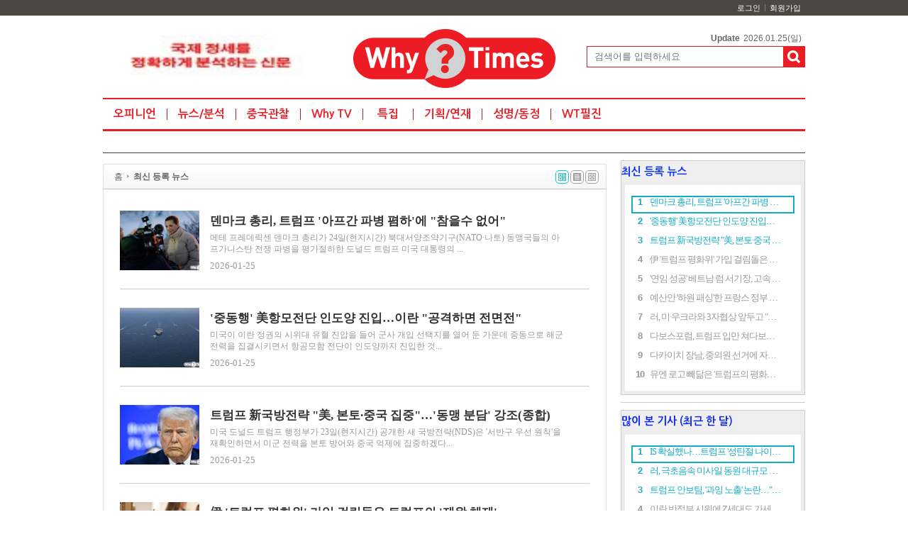

--- FILE ---
content_type: text/html; charset=utf-8
request_url: http://www.whytimes.kr/news/list.php?mcode=more&itid=77&mcode2=side
body_size: 73141
content:
<!DOCTYPE html PUBLIC "-//W3C//DTD XHTML 1.0 Transitional//EN" "http://www.w3.org/TR/xhtml1/DTD/xhtml1-transitional.dtd">
<html xmlns="http://www.w3.org/1999/xhtml" xml:lang="ko" lang="ko">
<head>
<!-- 180131스크립트 삽입 -->
<script type="text/javascript" src="http://wcs.naver.net/wcslog.js"></script>
<script type="text/javascript">
if(!wcs_add) var wcs_add = {};
wcs_add["wa"] = "60460d202f95d4";
wcs_do();
</script>
<!-- 180131스크립트 삽입 -->

<script async src="https://pagead2.googlesyndication.com/pagead/js/adsbygoogle.js"></script>
<script>
     (adsbygoogle = window.adsbygoogle || []).push({
          google_ad_client: "ca-pub-9691613842226577",
          enable_page_level_ads: true
     });
</script>

<!-- Global site tag (gtag.js) - Google Analytics -->
<script async src="https://www.googletagmanager.com/gtag/js?id=UA-113295362-1"></script>
<script>
  window.dataLayer = window.dataLayer || [];
  function gtag(){dataLayer.push(arguments);}
  gtag('js', new Date());

  gtag('config', 'UA-113295362-1');
</script><meta http-equiv="content-type" content="application/xhtml+xml; charset=utf-8" />
<title>  최신 등록 뉴스</title>

<!-- default -->
<meta name="keywords" content="와이타임즈 Why Times" />
<meta name="robots" content="index, follow" />
<meta name="description" content="Why Times, 인터넷뉴스, 뉴스, 미디어, 인터넷신문, 신문" />
<link rel="canonical" href="http://www.whytimes.kr/news/list.php?mcode=more&itid=77&mcode2=side" />
<link rel="alternate" href="http://www.whytimes.kr/news/list.php?mcode=more&itid=77&mcode2=side" />
<meta content="IE=EDGE" http-equiv="X-UA-Compatible">
<meta name="viewport" content="target-densitydpi=device-dpi" />
<link rel="image_src" href="http://www.whytimes.kr/data/file/logo/3554371103_WMpIrEh0_3554371113_fJYBGNKe_EC9980EC9DB4ED8380EC9E84ECA688_ED9598EB8BA8_EBA19CEAB3A0.png" />

<!-- facebook-->
<meta property="fb:app_id" content="https://www.facebook.com/whytimes.news/" />
<meta property="og:locale" content="ko_KR" />
<meta property="og:type" content="article" />
<meta property="og:site_name" content="와이타임즈 Why Times" />
<meta property="og:title" content="  최신 등록 뉴스" />
<meta property="og:url" content="http://www.whytimes.kr/news/list.php?mcode=more&itid=77&mcode2=side" />
<meta property="og:image" content="http://www.whytimes.kr/data/file/logo/3554371103_WMpIrEh0_3554371113_fJYBGNKe_EC9980EC9DB4ED8380EC9E84ECA688_ED9598EB8BA8_EBA19CEAB3A0.png" />
<meta property="og:description" content="Why Times, 인터넷뉴스, 뉴스, 미디어, 인터넷신문, 신문" />
 
<!-- google -->
<meta itemprop="headline" content="  최신 등록 뉴스" />
<meta itemprop="alternativeHeadline" content="  최신 등록 뉴스" />
<meta itemprop="name" content="  최신 등록 뉴스" />
<meta itemprop="description" content="Why Times, 인터넷뉴스, 뉴스, 미디어, 인터넷신문, 신문" />
<meta itemprop="image" content="http://www.whytimes.kr/data/file/logo/3554371103_WMpIrEh0_3554371113_fJYBGNKe_EC9980EC9DB4ED8380EC9E84ECA688_ED9598EB8BA8_EBA19CEAB3A0.png" />
<meta itemprop="url" content="http://www.whytimes.kr/news/list.php?mcode=more&itid=77&mcode2=side" />
<meta itemprop="thumbnailUrl" content="http://www.whytimes.kr/data/file/logo/3554371103_WMpIrEh0_3554371113_fJYBGNKe_EC9980EC9DB4ED8380EC9E84ECA688_ED9598EB8BA8_EBA19CEAB3A0.png" />
<meta itemprop="publisher" content="와이타임즈 Why Times" />
<meta itemprop="genre" content="blog" />
<meta itemprop="inLanguage" content="ko-kr" />

<!-- twitter -->
<meta name="twitter:card" content="summary_large_image" />
<meta name="twitter:site" content="와이타임즈 Why Times" />
<meta name="twitter:creator" content="와이타임즈 Why Times" />
<meta name="twitter:url" content="http://www.whytimes.kr/news/list.php?mcode=more&itid=77&mcode2=side" />
<meta name="twitter:image" content="http://www.whytimes.kr/data/file/logo/3554371103_WMpIrEh0_3554371113_fJYBGNKe_EC9980EC9DB4ED8380EC9E84ECA688_ED9598EB8BA8_EBA19CEAB3A0.png" />
<meta name="twitter:title" content="  최신 등록 뉴스" />
<meta name="twitter:description" content="Why Times, 인터넷뉴스, 뉴스, 미디어, 인터넷신문, 신문" />

<!-- nateon -->
<meta name="nate:title" content="  최신 등록 뉴스" />
<meta name="nate:site_name" content="와이타임즈 Why Times" />
<meta name="nate:url" content="http://www.whytimes.kr/news/list.php?mcode=more&itid=77&mcode2=side" />
<meta name="nate:image" content="http://www.whytimes.kr/data/file/logo/3554371103_WMpIrEh0_3554371113_fJYBGNKe_EC9980EC9DB4ED8380EC9E84ECA688_ED9598EB8BA8_EBA19CEAB3A0.png" />
<meta name="nate:description" content="Why Times, 인터넷뉴스, 뉴스, 미디어, 인터넷신문, 신문" />

<link rel="stylesheet" href="../news/css/style.css" type="text/css">
<link rel="stylesheet" href="../news/css/latest_skin.css?180528" type="text/css">
<link rel="shortcut icon" href="../data/file/logo/3551595284_DmbLOXo0_wt.png" />
<!-- 라이브리 시작 -->
<script type="text/javascript" src="//101.livere.co.kr/js/livere8_lib.js" charset="utf-8"></script>
<!-- 라이브리 끝 -->

<script type="text/javascript">
var g4_path      = "..";
var g4_bbs       = "bbs";
var g4_bbs_img   = "img";
var g4_url       = "http://www.whytimes.kr";
var g4_is_member = "";
var g4_is_admin  = "";
var g4_bo_table  = "";
var g4_sca       = "";
var g4_charset   = "utf-8";
var g4_cookie_domain = "";
var g4_is_gecko  = navigator.userAgent.toLowerCase().indexOf("gecko") != -1;
var g4_is_ie     = navigator.userAgent.toLowerCase().indexOf("msie") != -1;
var g4_news      = "../news";
var g4_admin_news      = "../adm/news";
</script>
<script type="text/javascript" src="../js/swfobject.js"></script>
<script type="text/javascript" src="../js/jquery-1.10.2.js"></script>
<script type="text/javascript" src="../js/common.js"></script>
<script type="text/javascript">
function bookMark(){
	var browser = {
		chk : navigator.userAgent.toLowerCase()
	};

	browser = {
		ie : browser.chk.indexOf('msie') != -1,
		ie6 : browser.chk.indexOf('msie 6') != -1,
		ie7 : browser.chk.indexOf('msie 7') != -1,
		ie8 : browser.chk.indexOf('msie 8') != -1,
		ie9 : browser.chk.indexOf('msie 9') != -1,
		ie10 : browser.chk.indexOf('msie 10') != -1,
		ie11 : browser.chk.indexOf('rv:11') != -1,
		chrome : browser.chk.indexOf('chrome') != -1,
		firefox : browser.chk.indexOf('firefox') != -1,
		safari : browser.chk.indexOf('safari') != -1,
		opera : browser.chk.indexOf('opr') != -1
	};

	var url = g4_url;
	var title = document.title;

	if(browser.ie || browser.ie11){
		window.external.AddFavorite(url, title);
	}else if(browser.opera || browser.firefox || browser.safari || browser.chrome){
		alert("Ctrl+D키를 누르시면 즐겨찾기에 추가하실 수 있습니다.");
	}else{
		alert("지원하지 않는 브라우저입니다.");
	}
}
</script>

<script type="text/javascript"> 
var mobile_keys = new Array('iPhone','iPod','Android','BlackBerry','Windows Phone','Windows CE','LG','MOT','SAMSUNG','SonyEricsson','Nokia'); 
for(i in mobile_keys){ 
    if(navigator.userAgent.match(mobile_keys[i]) != null){
        if(document.URL.match('move_pc_screen')) {
            mobile_keys = null; // URL 파라메타에 'move_pc_screen' 가 포함되어 있을땐 적용안함 
            set_cookie("mobile_check", "pcs", 86400 * 1);
        } else if(document.URL.match('move_mobile_screen')) {
            set_cookie("mobile_check", "", 86400 * 1);
        }
    var a_mobile_check = get_cookie("mobile_check"); 
    if (a_mobile_check!='pcs') 	{
                location.href = "../m"; // 모바일 홈 연결 주소 
        break; 
            }
}
}
</script>

<style type="text/css">
.srchInput{
/* 검색창 테두리 */
border:1px solid #ed1b23 !Important;
}
.srchInput input[type="image"]{
background:#ed1b23 !Important;
}
</style>
<!-- CSS rules for styling the element inside the editor such as p, h1, h2, etc. -->
<link href="/Editor/froala/sources/css/froala_style.min.css" rel="stylesheet" type="text/css" />
<link href="/Editor/froala/froala_style_custom.css" rel="stylesheet" type="text/css" />
</head>
<!--[if IE 7]>
<body>
<![endif]-->

<!--[if (gt IE 8)|!(IE)]>
<!--> <body style="overflow-y:scroll;">
<!--<![endif]-->
<!-- facebook javascript sdk -->
<div id="fb-root"></div>
<script>(function(d, s, id) {
  var js, fjs = d.getElementsByTagName(s)[0];
  if (d.getElementById(id)) return;
  js = d.createElement(s); js.id = id;
  js.src = "//connect.facebook.net/ko_KR/sdk.js#xfbml=1&version=v2.10&appId=https://www.facebook.com/whytimes.news/";
  fjs.parentNode.insertBefore(js, fjs);
}(document, 'script', 'facebook-jssdk'));</script>
	<a name="g4_head"></a>
	<div id="header">
		<div class="utilMenuWrap">
			<div class="utilMenu">
                <!--
				<a href="javascript:;" onclick="bookMark();" class="btnFavorite">
                <span style="background:#4d4744"><img src="../news/img/cover_bullet.png" alt="" /></span>
                즐겨찾기로 설정하기
                </a>
                -->
				<ul class="userMenu">
									<!-- 로그인 이전 -->
					<li><a href="../bbs/login.php?url=%2Fnews%2Flist.php%3Fmcode%3Dmore%26itid%3D77%26mcode2%3Dside">로그인</a></li>
					<li><a href="../bbs/register.php">회원가입</a></li>
          
									</ul>
			</div>
		</div>

        <div class="topLogoWrap02">
      <div class="topBannerLeft" id="topBannerRollingWrap">
          <!--
        <div class="topBannerRolling">
            <a href="javascript:;" class="prev">이전배너보기</a>
            <strong>1</strong> / <span>1</span>
            <a href="javascript:;" class="next">다음배너보기</a>
        </div>
        -->
          

                                <a href="http://whytimes.kr/news/" target="">
                <img src="../news/img/cover_transparent.png" alt="" style="position:absolute;width:100%;height:100%;" />
                                        <img src="../data/file/banner_fixed/3716922181_UAi17a4c_hEAD-12.jpg" alt="탑배너광고" />
                            </a>


                </a>


                        </a>
                        </a>
                        </a>
                        </a>
                        </a>
                        </a>
                        </a>
                        </a>
        
      </div>
      <h1 class="topLogo">
        <a href="..">
                        <img src="../data/file/logo/3554371113_PFWgU8jt_EC9980EC9DB4ED8380EC9E84ECA688_EBA19CEAB3A0_EC8381EB8BA8.png" alt="와이타임즈 Why Times" />
                    </a>
      </h1>
<!-- 
      <div class="topBannerRight">
                <a href="javascript:;" style="cursor:default;" >
                            <img src="../data/file/banner_fixed/1794250091_PmBFfMas_top_banner002.jpg" alt="탑배너광고" />
                  </a>
      </div>
 -->

         <div class="dateWeather">
            <strong>Update</strong><span><SERVER_DATE>2026.01.25</SERVER_DATE>(일)</span>
        </div><!-- //dateWeather -->
        <div class="srchInput center" style="border:1px solid #ed1b23;">
            <form name="fsearchbox" method="get" onsubmit="return fsearchbox_submit(this);" style="margin:0px;">
                <!-- <input type="hidden" name="sfl" value="concat(wr_subject,wr_content)"> -->
                <!--
                    <input type="hidden" name="sfl" value="w_subj||w_cont">
                    <input type="hidden" name="sop" value="and">
                -->
                <input type="hidden" name="sm" value="w_total">
                <input name="stx" type="text" maxlength="40" placeholder="검색어를 입력하세요">
                <input type="image" src="../news/img/btn_search.png" />
            </form>
        </div>
    </div>
        <style type="text/css">
/************************************************** basic **************************************************/
#gnbWrap .gnbTopArea{
    /* 1차 메뉴 테두리 */
    border:0px solid #3e5a23;
        width:990px;
    
    /* 1차 메뉴 배경 */
        background:#ffffff;
    }

#gnbWrap .gnbTopArea .gnbArea>li>span>a{
    /* 1차 메뉴 텍스트 */
    color:#ed1b23;
}

#gnbWrap .gnbTopArea .gnbArea>li>span>a.on{
    /* 1차 메뉴 텍스트 hover */
     color:#ed1b23;

    /* 1차 메뉴 배경 hover */
        background:#ffffff;
    }



#gnbWrap .gnbBottomArea{
    /* 2차 메뉴 테두리 */
    border:0px solid #f57d1e;
        width:990px;
    
    /* 2차 메뉴 상단 테두리 */
    border-top:0px solid #3e5a23;

    /* 2차 메뉴 배경 */
        background:#e1e1e1;
    }

#gnbWrap .gnbTopArea .gnbArea>li>ul.subMenu{
    /* 2차 메뉴 높이 */
    top:42px;

    /* 2차 메뉴 위치 */
    
    border:0px solid #f57d1e;
}

#gnbWrap .gnbTopArea .gnbArea>li>ul.subMenu>li a{
    /* 2차 메뉴 텍스트 */
    color:#666666;
}

#gnbWrap .gnbTopArea .gnbArea>li>ul.subMenu>li a.on{
    /* 2차 메뉴 텍스트 hover */
    color:#ed1b23;
}

#gnbWrap .dateWeather>strong{
    /* 최종편집일 */
    color:#ed1b23;
}

#gnbWrap .dateWeather>span{
    /* 날짜 */
    color:#666666;
}
</style>

    <div id="gnbWrap" class="ms2">

        <div class="gnbTopArea">
            <ul class="gnbArea">
                                                                <li>
                    <span>
                                                <a href="../news/list.php?mcode=m129eo0m" class="">오피니언</a>
                                            </span>
                    <ul class="subMenu" >
                                                
                                                                                                            <li>
                                                                <a href="../news/list.php?mcode=m161pn6p" class="">정세분석</a>
                                                            </li>
                                                                                    <li>
                                                                <a href="../news/list.php?mcode=m163wabs" class="">칼럼/논단</a>
                                                            </li>
                                                                                    <li>
                                                                <a href="../news/list.php?mcode=m160j1ac" class="">논평/사설</a>
                                                            </li>
                                                                                    <li>
                                                                <a href="../news/list.php?mcode=m162iroe" class="">뉴스쪼개기</a>
                                                            </li>
                                                                        </ul>
                </li>
                                                <li>
                    <span>
                                                <a href="../news/list.php?mcode=m102ud4" class="">뉴스/분석</a>
                                            </span>
                    <ul class="subMenu" >
                                                
                                                                                                            <li>
                                                                <a href="../news/list.php?mcode=m13p0hv" class="">정치</a>
                                                            </li>
                                                                                    <li>
                                                                <a href="../news/list.php?mcode=m1441bkq" class="">국방/안보</a>
                                                            </li>
                                                                                    <li>
                                                                <a href="../news/list.php?mcode=m76sha0" class="">국제/외교</a>
                                                            </li>
                                                                                    <li>
                                                                <a href="../news/list.php?mcode=m114v4r8" class="">북한</a>
                                                            </li>
                                                                                    <li>
                                                                <a href="../news/list.php?mcode=m55hs2c" class="">경제</a>
                                                            </li>
                                                                                    <li>
                                                                <a href="../news/list.php?mcode=m567udr" class="">사회</a>
                                                            </li>
                                                                                    <li>
                                                                <a href="../news/list.php?mcode=m168zuse" class="">교육</a>
                                                            </li>
                                                                                    <li>
                                                                <a href="../news/list.php?mcode=m57vrxf" class="">문화/스포츠</a>
                                                            </li>
                                                                                    <li>
                                                                <a href="../news/list.php?mcode=m67297h" class="">과학기술</a>
                                                            </li>
                                                                        </ul>
                </li>
                                                <li>
                    <span>
                                                <a href="../news/list.php?mcode=m140onbp" class="">중국관찰</a>
                                            </span>
                    <ul class="subMenu" >
                                                
                                                                                                            <li>
                                                                <a href="../news/list.php?mcode=m149ebz2" class="">중국일반</a>
                                                            </li>
                                                                                    <li>
                                                                <a href="../news/list.php?mcode=m142wv73" class="">중국관찰</a>
                                                            </li>
                                                                        </ul>
                </li>
                                                <li>
                    <span>
                                                <a href="../news/list.php?mcode=m259b9m" class="">Why TV</a>
                                            </span>
                    <ul class="subMenu" >
                                                
                                                                                                            <li>
                                                                <a href="../news/list.php?mcode=m139s57s" class="">Why TV 정세분석</a>
                                                            </li>
                                                                                    <li>
                                                                <a href="../news/list.php?mcode=m1560ry2" class="">Why TV News</a>
                                                            </li>
                                                                                    <li>
                                                                <a href="../news/list.php?mcode=m117v37q" class="">Why TV 오피니언</a>
                                                            </li>
                                                                                    <li>
                                                                <a href="../news/list.php?mcode=m1522rm9" class="">Why TV 칼럼</a>
                                                            </li>
                                                                                    <li>
                                                                <a href="../news/list.php?mcode=m158tops" class="">Why TV 특별기획</a>
                                                            </li>
                                                                                    <li>
                                                                <a href="../news/list.php?mcode=m157q1pv" class="">Why Times EDU</a>
                                                            </li>
                                                                                    <li>
                                                                <a href="../news/list.php?mcode=m155bjza" class="">Why TV 인터뷰</a>
                                                            </li>
                                                                                    <li>
                                                                <a href="../news/list.php?mcode=m106ji3y" class="">Why TV Live</a>
                                                            </li>
                                                                        </ul>
                </li>
                                                <li>
                    <span>
                                                <a href="../news/list.php?mcode=m132ekd4" class="">특집</a>
                                            </span>
                    <ul class="subMenu" >
                                                
                                                                                                            <li>
                                                                <a href="../news/list.php?mcode=m133jw53" class="">청년보수운동</a>
                                                            </li>
                                                                                    <li>
                                                                <a href="../news/list.php?mcode=m159gbmk" class="">5.18 40주년 특집</a>
                                                            </li>
                                                                        </ul>
                </li>
                                                <li>
                    <span>
                                                <a href="../news/list.php?mcode=m23myih" class="">기획/연재</a>
                                            </span>
                    <ul class="subMenu" >
                                                
                                                                                                            <li>
                                                                <a href="../news/list.php?mcode=m1369bjz" class="">기획/연재</a>
                                                            </li>
                                                                                    <li>
                                                                <a href="../news/list.php?mcode=m137ckdw" class="">대한민국 근현대사</a>
                                                            </li>
                                                                                    <li>
                                                                <a href="../news/list.php?mcode=m145a9wu" class="">일본 근현대사</a>
                                                            </li>
                                                                                    <li>
                                                                <a href="../news/list.php?mcode=m146fnf9" class="">서유럽 근대사</a>
                                                            </li>
                                                                        </ul>
                </li>
                                                <li>
                    <span>
                                                <a href="../news/list.php?mcode=m95oni5" class="">성명/동정</a>
                                            </span>
                    <ul class="subMenu" >
                                                
                                                                                                            <li>
                                                                <a href="../news/list.php?mcode=m150hz1q" class="">국회, 주목 이 사람!</a>
                                                            </li>
                                                                                    <li>
                                                                <a href="../news/list.php?mcode=m96z8m9" class="">성명서/발언대</a>
                                                            </li>
                                                                                    <li>
                                                                <a href="../news/list.php?mcode=m97tzau" class="">단체소식/동정</a>
                                                            </li>
                                                                        </ul>
                </li>
                                                <li>
                    <span>
                                                <a href="../news/list.php?mcode=m84q3ap" class="">WT필진</a>
                                            </span>
                    <ul class="subMenu" >
                                                
                                                                                                            <li>
                                                                <a href="../news/list.php?mcode=m86k83o" class="">편집위원</a>
                                                            </li>
                                                                                    <li>
                                                                <a href="../news/list.php?mcode=m88rjfu" class="">칼럼니스트</a>
                                                            </li>
                                                                        </ul>
                </li>
                            </ul><!-- //gnbArea -->

        </div><!-- //gnbTopArea -->
    </div><!--//gnbWrap-->
	</div><!-- //header -->

    	<script type="text/javascript" src="../js/menu.js"></script>

	<script type="text/javascript">
  function fsearchbox_submit(f)
  {
      if (f.stx.value.length < 2) {
          alert("검색어는 두글자 이상 입력하십시오.");
          f.stx.select();
          f.stx.focus();
          return false;
      }
  
      var cnt = 0;
      for (var i=0; i<f.stx.value.length; i++) {
          if (f.stx.value.charAt(i) == ' ')
              cnt++;
      }
  
      if (cnt > 1) {
          alert("빠른 검색을 위하여 검색어에 공백은 한개만 입력할 수 있습니다.");
          f.stx.select();
          f.stx.focus();
          return false;
      }
  
      f.action = "../news/search.php";
      return true;
  }
  </script>
  <link rel="stylesheet" href="../skin/news/basic/css/style.css" type="text/css">
<script type="text/javascript" src="../skin/news/basic/js/common.js"></script>

<div id="container">
	<div id="contents">
		<div class="breadCrumbsWrap bgGradiant" style="border:1px solid #e1e1e1;border-bottom:none;">
			<ul class="breadCrumbs">
				<li><a href="..">홈</a></li>
								<li class="thisPage"><a href="../news/list.php?mcode=more&itid=77">  최신 등록 뉴스</a></li>
							</ul>
            <div class="iconListStyle">
                <a href='../news/list.php?mcode=more&itid=77&vg=photo' class="on"><img src="../skin/news/basic/img/icon_list_style01_on.png" alt="" /></a>
                <a href='../news/list.php?mcode=more&itid=77&vg=list'><img src="../skin/news/basic/img/icon_list_style02.png" alt="" /></a>
                <a href='../news/list.php?mcode=more&itid=77&vg=gallery'><img src="../skin/news/basic/img/icon_list_style03.png" alt="" /></a>
            </div>
		</div><!-- //breadCrumbsWrap -->
 
  

		<div class="basicList">
			<ul>
												<li>
					                    <a href="../news/view.php?idx=24885" class="image"><img src="../data/cheditor4/2601/thumb/350x270_100/3554098571_dLRv_20260124115726_P4.jpg" alt="기사이미지" /></a>
										<dl>
						<dt class="title"><a href="../news/view.php?idx=24885">덴마크 총리, 트럼프 '아프간 파병 폄하'에 "참을수 없어"</a></dt>
						<dd class="content"><a href="../news/view.php?idx=24885">메테 프레데릭센 덴마크 총리가 24일(현지시간) 북대서양조약기구(NATO·나토) 동맹국들의 아프가니스탄 전쟁 파병을 평가절하한 도널드 트럼프 미국 대통령의 ...</a></dd>
						<dd class="registDate">2026-01-25</dd>
					</dl>
				</li>
				
												<li>
					                    <a href="../news/view.php?idx=24884" class="image"><img src="../data/cheditor4/2601/thumb/350x270_100/3554098571_4SJr_20260124115421_P4.jpg" alt="기사이미지" /></a>
										<dl>
						<dt class="title"><a href="../news/view.php?idx=24884">'중동행' 美항모전단 인도양 진입…이란 "공격하면 전면전"</a></dt>
						<dd class="content"><a href="../news/view.php?idx=24884">미국이 이란 정권의 시위대 유혈 진압을 들어 군사 개입 선택지를 열어 둔 가운데 중동으로 해군 전력을 집결시키면서 항공모함 전단이 인도양까지 진입한 것...</a></dd>
						<dd class="registDate">2026-01-25</dd>
					</dl>
				</li>
				
												<li>
					                    <a href="../news/view.php?idx=24883" class="image"><img src="../data/cheditor4/2601/thumb/350x270_100/3554098571_lRb8_20260124114846_P4.jpg" alt="기사이미지" /></a>
										<dl>
						<dt class="title"><a href="../news/view.php?idx=24883">트럼프 新국방전략 "美, 본토·중국 집중"…'동맹 분담' 강조(종합)</a></dt>
						<dd class="content"><a href="../news/view.php?idx=24883">미국 도널드 트럼프 행정부가 23일(현지시간) 공개한 새 국방전략(NDS)은 '서반구 우선 원칙'을 재확인하면서 미군 전력을 본토 방어와 중국 억제에 집중하겠다...</a></dd>
						<dd class="registDate">2026-01-25</dd>
					</dl>
				</li>
				
												<li>
					                    <a href="../news/view.php?idx=24878" class="image"><img src="../data/cheditor4/2601/thumb/350x270_100/3554098571_hAXx_20260123095556_P4.jpg" alt="기사이미지" /></a>
										<dl>
						<dt class="title"><a href="../news/view.php?idx=24878">伊 '트럼프 평화위' 가입 걸림돌은 트럼프의 '제왕 체제'</a></dt>
						<dd class="content"><a href="../news/view.php?idx=24878">이탈리아가 미국이 주도하는 국제기구 평화위원회에 가입 희망 의사를 밝혔지만 이 조직의 '트럼프 제왕 체제'가 걸림돌이 되고 있다.23일(현지시간) 현지 매...</a></dd>
						<dd class="registDate">2026-01-24</dd>
					</dl>
				</li>
				
												<li>
					                    <a href="../news/view.php?idx=24877" class="image"><img src="../data/cheditor4/2601/thumb/350x270_100/3554098571_vTml_20260123095238_P4.jpg" alt="기사이미지" /></a>
										<dl>
						<dt class="title"><a href="../news/view.php?idx=24877">'연임 성공' 베트남 럼 서기장, 고속 성장·거침없는 개혁 예고</a></dt>
						<dd class="content"><a href="../news/view.php?idx=24877">베트남 '1인자'인 또 럼 베트남 공산당 서기장이 23일(현지시간) 5년 연임을 확정, 연 10%의 고속 경제 성장을 목표로 내걸고 대대적인 구조조정 등 행보를 이어...</a></dd>
						<dd class="registDate">2026-01-24</dd>
					</dl>
				</li>
				
												<li>
					                    <a href="../news/view.php?idx=24876" class="image"><img src="../data/cheditor4/2601/thumb/350x270_100/3554098571_L7vM_20260123094905_P4.jpg" alt="기사이미지" /></a>
										<dl>
						<dt class="title"><a href="../news/view.php?idx=24876">예산안 '하원 패싱'한 프랑스 정부 불신임안 부결</a></dt>
						<dd class="content"><a href="../news/view.php?idx=24876">프랑스 정부가 하원 표결을 거치지 않고 2026년도 예산안 일부를 처리하기로 한 데 반발해 야당들이 정부 불신임안을 발의했으나 모두 부결됐다.프랑스 하원은...</a></dd>
						<dd class="registDate">2026-01-24</dd>
					</dl>
				</li>
				
												<li>
					                    <a href="../news/view.php?idx=24875" class="image"><img src="../data/cheditor4/2601/thumb/350x270_100/3554098571_n8IS_20260123094408_P4.jpg" alt="기사이미지" /></a>
										<dl>
						<dt class="title"><a href="../news/view.php?idx=24875">러, 미·우크라와 3자협상 앞두고 "돈바스 철군 필수"</a></dt>
						<dd class="content"><a href="../news/view.php?idx=24875">러시아는 23일(현지시간) 미국, 우크라이나가 참여하는 안보 분야 3자 실무 협상을 앞두고 우크라이나군이 돈바스(우크라이나 동부 도네츠크와 루한스크)에서 ...</a></dd>
						<dd class="registDate">2026-01-24</dd>
					</dl>
				</li>
				
												<li>
					                    <a href="../news/view.php?idx=24874" class="image"><img src="../data/cheditor4/2601/thumb/350x270_100/3554098571_kUcf_20260123093925_P4.jpg" alt="기사이미지" /></a>
										<dl>
						<dt class="title"><a href="../news/view.php?idx=24874">다보스포럼, 트럼프 입만 쳐다보다 폐막</a></dt>
						<dd class="content"><a href="../news/view.php?idx=24874">전세계 정재계 인사들이 모여 글로벌 현안을 논의한다는 세계경제포럼(WEF) 연차총회(일명 다보스포럼)가 23일(현지시간) 폐막했다.다보스포럼은 원래 정치·경...</a></dd>
						<dd class="registDate">2026-01-24</dd>
					</dl>
				</li>
				
												<li>
					                    <a href="../news/view.php?idx=24873" class="image"><img src="../data/cheditor4/2601/thumb/350x270_100/3554098571_Cecu_20260123093637_P4.jpg" alt="기사이미지" /></a>
										<dl>
						<dt class="title"><a href="../news/view.php?idx=24873">다카이치 장남, 중의원 선거에 자민당 아닌 무소속 출마</a></dt>
						<dd class="content"><a href="../news/view.php?idx=24873">다카이치 사나에 일본 총리의 조기 중의원 해산에 따라 내달 8일 치러지는 총선거에 그의 장남이 자민당이 아닌 무소속으로 출마한다고 교도통신이 23일 보도...</a></dd>
						<dd class="registDate">2026-01-24</dd>
					</dl>
				</li>
				
												<li>
					                    <a href="../news/view.php?idx=24867" class="image"><img src="../data/cheditor4/2601/thumb/350x270_100/3554098571_Yxgb_20260123115552_P4.jpg" alt="기사이미지" /></a>
										<dl>
						<dt class="title"><a href="../news/view.php?idx=24867">유엔 로고 빼닮은 '트럼프의 평화위원회'…유엔 체제 흔드나</a></dt>
						<dd class="content"><a href="../news/view.php?idx=24867">도널드 트럼프 미국 대통령이 제안한 평화위원회가 당초 구상한 팔레스타인 가자지구 재건을 넘어 역할을 크게 확대할 것으로 전망되면서 유엔의 안보·평화 ...</a></dd>
						<dd class="registDate">2026-01-23</dd>
					</dl>
				</li>
				
												<li>
					                    <a href="../news/view.php?idx=24868" class="image"><img src="../data/cheditor4/2601/thumb/350x270_100/3554098571_U0AK_20260123115256_P4.jpg" alt="기사이미지" /></a>
										<dl>
						<dt class="title"><a href="../news/view.php?idx=24868">트럼프 "대형 함대 이란으로 이동 중…아무일도 일어나지 않길"</a></dt>
						<dd class="content"><a href="../news/view.php?idx=24868">도널드 트럼프 미국 대통령은 이란을 향해 대규모 미군 전력이 이동하고 있다고 경고하면서 이란이 반정부 시위대를 계속 강경 진입하면 군사적으로 개입할 ...</a></dd>
						<dd class="registDate">2026-01-23</dd>
					</dl>
				</li>
				
												<li>
					                    <a href="../news/view.php?idx=24869" class="image"><img src="../data/cheditor4/2601/thumb/350x270_100/3554098571_CKOj_20260123114915_P4.jpg" alt="기사이미지" /></a>
										<dl>
						<dt class="title"><a href="../news/view.php?idx=24869">美, WHO 탈퇴 완료…회비 3천800억원 납부하지 않은채 떠나</a></dt>
						<dd class="content"><a href="../news/view.php?idx=24869">도널드 트럼프 미국 행정부가 트럼프 대통령이 취임 첫날 지시했던 세계보건기구(WHO) 탈퇴를 완료했다.마코 루비오 국무부 장관과 로버트 F. 케네디 주니어 보...</a></dd>
						<dd class="registDate">2026-01-23</dd>
					</dl>
				</li>
				
												<li>
					                    <a href="../news/view.php?idx=24870" class="image"><img src="../data/cheditor4/2601/thumb/350x270_100/3554098571_zX7S_20260123114631_P4.jpg" alt="기사이미지" /></a>
										<dl>
						<dt class="title"><a href="../news/view.php?idx=24870">"中 J-20 스텔스 전투기에 '사거리 300㎞' PL-16 미사일 탑재"</a></dt>
						<dd class="content"><a href="../news/view.php?idx=24870"> 중국군의 첫 스텔스 전투기 J-20에 사거리 300㎞의 신형 공대공 미사일 PL-16이 장착됐을 가능성이 높다는 관측이 나온다.23일 홍콩 성도일보에 따르면 이달 공개...</a></dd>
						<dd class="registDate">2026-01-23</dd>
					</dl>
				</li>
				
												<li>
					                    <a href="../news/view.php?idx=24863" class="image"><img src="../data/cheditor4/2601/thumb/350x270_100/3554098571_qVnx_20260122094039_P4.jpg" alt="기사이미지" /></a>
										<dl>
						<dt class="title"><a href="../news/view.php?idx=24863">푸틴 "트럼프 평화위에 10억달러 낼 준비…美와 이미 논의"</a></dt>
						<dd class="content"><a href="../news/view.php?idx=24863"> 블라디미르 푸틴 러시아 대통령은 22일(현지시간) 도널드 트럼프 미국 대통령이 설립한 가자지구 평화위원회에 10억달러(약 1조4천700억원)를 보낼 준비가 됐다...</a></dd>
						<dd class="registDate">2026-01-23</dd>
					</dl>
				</li>
				
												<li>
					                    <a href="../news/view.php?idx=24862" class="image"><img src="../data/cheditor4/2601/thumb/350x270_100/3554098571_fGlL_20260122093413_P4.jpg" alt="기사이미지" /></a>
										<dl>
						<dt class="title"><a href="../news/view.php?idx=24862">美 "종전 임박" 연일 호언장담…트럼프·젤렌스키 회담 성과낼까</a></dt>
						<dd class="content"><a href="../news/view.php?idx=24862">볼로디미르 젤렌스키 우크라이나 대통령의 다보스포럼 불참으로 무산될 뻔했던 미국·우크라이나 정상회담이 22일(현지시간) 스위스 다보스에서 열리게 됐다....</a></dd>
						<dd class="registDate">2026-01-23</dd>
					</dl>
				</li>
				
												<li>
					                    <a href="../news/view.php?idx=24861" class="image"><img src="../data/cheditor4/2601/thumb/350x270_100/3554098571_ZPap_20260122093018_P4.jpg" alt="기사이미지" /></a>
										<dl>
						<dt class="title"><a href="../news/view.php?idx=24861">이란 노벨평화상 수상자 "하메네이 '표적제거'만이 해결책"</a></dt>
						<dd class="content"><a href="../news/view.php?idx=24861">2003년 노벨평화상 수상자인 이란의 인권변호사 시린 에바디가 이란 신정체제를 종식할 유일한 방법은 아야톨라 세예드 알리 하메네이 최고지도자를 표적 제...</a></dd>
						<dd class="registDate">2026-01-23</dd>
					</dl>
				</li>
				
												<li>
					                    <a href="../news/view.php?idx=24860" class="image"><img src="../data/cheditor4/2601/thumb/350x270_100/3554098571_b8WF_20260122092529_P4.jpg" alt="기사이미지" /></a>
										<dl>
						<dt class="title"><a href="../news/view.php?idx=24860">"1조5천억원 정도"…푸틴, 그린란드 매입가 제안</a></dt>
						<dd class="content"><a href="../news/view.php?idx=24860">블라디미르 푸틴 러시아 대통령은 과거 러시아의 알래스카 매각을 감안해 미국의 그린란드 매입가격을 10억달러(약 1조4천680억원)로 추산했다.타스 통신에 따...</a></dd>
						<dd class="registDate">2026-01-23</dd>
					</dl>
				</li>
				
												<li>
					                    <a href="../news/view.php?idx=24857" class="image"><img src="../data/cheditor4/2601/thumb/350x270_100/3554098571_JXxj_20260122115039_P4.jpg" alt="기사이미지" /></a>
										<dl>
						<dt class="title"><a href="../news/view.php?idx=24857">'의회에 AI칩 對中 수출막을 권한 법안' 美하원 외교위 통과</a></dt>
						<dd class="content"><a href="../news/view.php?idx=24857">미국에서 첨단 인공지능(AI)용 반도체를 중국 등 우려 국가에 수출할 때 의회가 제동을 걸 수 있게 하는 법안이 소관 상임위원회를 통과했다.미 하원 외교위원...</a></dd>
						<dd class="registDate">2026-01-22</dd>
					</dl>
				</li>
				
												<li>
					                    <a href="../news/view.php?idx=24856" class="image"><img src="../data/cheditor4/2601/thumb/350x270_100/3554098571_puaw_20260122114734_P4.jpg" alt="기사이미지" /></a>
										<dl>
						<dt class="title"><a href="../news/view.php?idx=24856">이란 마지막 왕비 "이란엔 자유의 길뿐…과거로 돌아가지 않을것"</a></dt>
						<dd class="content"><a href="../news/view.php?idx=24856">이란 팔레비 왕조의 '마지막 왕비' 파라 팔레비(87)는 21일(현지시간) 이슬람 정권에 반대하는 반정부 시위와 관련해 "이란은 이제 과거로 되돌아가지 않을 것"...</a></dd>
						<dd class="registDate">2026-01-22</dd>
					</dl>
				</li>
				
												<li>
					                    <a href="../news/view.php?idx=24855" class="image"><img src="../data/cheditor4/2601/thumb/350x270_100/3554098571_ct8z_20260122114541_P4.jpg" alt="기사이미지" /></a>
										<dl>
						<dt class="title"><a href="../news/view.php?idx=24855">"트럼프-나토 '합의틀'에 덴마크 그린란드 통치권 존중 포함"</a></dt>
						<dd class="content"><a href="../news/view.php?idx=24855">도널드 트럼프 미국 대통령이 그린란드 문제를 두고 나토와 '합의 틀'을 만들었다고 밝힌 가운데 양측이 지지한 합의 틀에는 덴마크의 그린란드 통치권을 존...</a></dd>
						<dd class="registDate">2026-01-22</dd>
					</dl>
				</li>
				
							</ul>
		</div><!-- //basicList -->
		<div class="pagingWrap"> &nbsp;<b>1</b>  &nbsp;<a href='?&mcode=more&mcode2=side&itid=77&tnum=&vg=&page=2'><span>2</span></a> &nbsp;<a href='?&mcode=more&mcode2=side&itid=77&tnum=&vg=&page=3'><span>3</span></a> &nbsp;<a href='?&mcode=more&mcode2=side&itid=77&tnum=&vg=&page=4'><span>4</span></a> &nbsp;<a href='?&mcode=more&mcode2=side&itid=77&tnum=&vg=&page=5'><span>5</span></a> &nbsp;<a href='?&mcode=more&mcode2=side&itid=77&tnum=&vg=&page=6'><span>6</span></a> &nbsp;<a href='?&mcode=more&mcode2=side&itid=77&tnum=&vg=&page=7'><span>7</span></a> &nbsp;<a href='?&mcode=more&mcode2=side&itid=77&tnum=&vg=&page=8'><span>8</span></a> &nbsp;<a href='?&mcode=more&mcode2=side&itid=77&tnum=&vg=&page=9'><span>9</span></a> &nbsp;<a href='?&mcode=more&mcode2=side&itid=77&tnum=&vg=&page=9'>맨끝</a></div>
    <!-- //pagingWrap -->
	</div><!-- //contents -->
  

<div id="beside" style="position:relative;overflow:hidden;">
	<div class="besideContent">
		<div id="section3" class="section" style="padding-top:0;">
							<div id="item_77" class="lineitem">
				
<style type="text/css">
#simpleSkin05_77 .bn{border:none;}
#simpleSkin05_77 .bb{border-bottom:2px solid #cccccc;}
#simpleSkin05_77 .ba{border:1px solid #cccccc;/*border-top:2px solid #00cbec;*/}
#simpleSkin05_77 .pn{padding:0;}
#simpleSkin05_77 .pt{padding-top:6px;}
#simpleSkin05_77 .pa{/* padding:14px; */}

#simpleSkin05_77{
    padding-top:10px;
    padding-bottom:10px;
    border-bottom:1px solid #cccccc;
}

#simpleSkin05_77>dl>dt{
        background:#efefef;
    
        border-radius:0;
    }

#simpleSkin05_77>dl>dt .btnSkinTitle{
    color:#0934f4;
}

#simpleSkin05_77>dl>dt .btnSkinMore{
    color:#0934f4;
}

#simpleSkin05_77>dl>dd{
        background:#ffffff;
    }

#simpleSkin05_77>dl>dd .rankOn{
    
        border:2px solid #14adc6;
    
        left: 14px;
    top:16px;
    }

</style>

<script type="text/javascript">
(function($){
    $(document).ready(function(){
        var liWidth = $("#simpleSkin05_77 li").outerWidth() - 4;

        $("#simpleSkin05_77 .rankOn").css({
            "width" :  liWidth + "px"
        });

        var idx = 0;
        var liLength = $("#simpleSkin05_77 li").length;

        function rankOn(){
            $("#simpleSkin05_77 .rankOn").animate({
                "top" : (idx * 27) + 20 + "px"
            })

            if(idx < liLength - 1){
                idx++;
            }else{
                idx = 0;
            }
        }
        var auto = setInterval(rankOn,3000);
    })
})(jQuery)
</script>

<script type="text/javascript">
(function($){
    $(document).ready(function(){
        var box = $("#simpleSkin05_77>dl");
        var tit = $("#simpleSkin05_77>dl>dt");
        var con = $("#simpleSkin05_77>dl>dd");

        switch ( "4" ){
            case "0" : 
                box.addClass("bn");
                tit.addClass("bn");
                con.addClass("bn pt");
                break;
            case "1" : 
                box.addClass("bn");
                tit.addClass("bb");
                con.addClass("bn pt");
                break;
            case "2" : 
                box.addClass("bn");
                tit.addClass("ba");
                con.addClass("bn pt");
                break;
            case "3" : 
                box.addClass("bn");
                tit.addClass("bn");
                con.addClass("ba pa");
                break;
            case "4" : 
                box.addClass("ba");
                tit.addClass("bn");
                con.addClass("bn pa");
                break;
            case "5" : 
                box.addClass("ba");
                tit.addClass("bb");
                con.addClass("bn pa");
                break;
        }
    })
})(jQuery)
</script>

<div id="simpleSkin05_77" class="simpleSkin05">
	<dl>
				<dt><a href='../news/list.php?mcode=more&itid=77&mcode2=side' class='btnSkinTitle'>  최신 등록 뉴스</a></dt>
				<dd>
						<ol class="blue">
												<li class="top">
                    <span class="rankBox">1</span>
                    <a href="../news/view.php?idx=24885">덴마크 총리, 트럼프 '아프간 파병 폄하'에 "참을수 없어"</a>
				</li>
												<li class="top">
                    <span class="rankBox">2</span>
                    <a href="../news/view.php?idx=24884">'중동행' 美항모전단 인도양 진입…이란 "공격하면 전면전"</a>
				</li>
												<li class="top">
                    <span class="rankBox">3</span>
                    <a href="../news/view.php?idx=24883">트럼프 新국방전략 "美, 본토·중국 집중"…'동맹 분담' 강조(종합)</a>
				</li>
												<li class="mid">
                    <span class="rankBox">4</span>
                    <a href="../news/view.php?idx=24878">伊 '트럼프 평화위' 가입 걸림돌은 트럼프의 '제왕 체제'</a>
				</li>
												<li class="mid">
                    <span class="rankBox">5</span>
                    <a href="../news/view.php?idx=24877">'연임 성공' 베트남 럼 서기장, 고속 성장·거침없는 개혁 예고</a>
				</li>
												<li class="">
                    <span class="rankBox">6</span>
                    <a href="../news/view.php?idx=24876">예산안 '하원 패싱'한 프랑스 정부 불신임안 부결</a>
				</li>
												<li class="">
                    <span class="rankBox">7</span>
                    <a href="../news/view.php?idx=24875">러, 미·우크라와 3자협상 앞두고 "돈바스 철군 필수"</a>
				</li>
												<li class="">
                    <span class="rankBox">8</span>
                    <a href="../news/view.php?idx=24874">다보스포럼, 트럼프 입만 쳐다보다 폐막</a>
				</li>
												<li class="">
                    <span class="rankBox">9</span>
                    <a href="../news/view.php?idx=24873">다카이치 장남, 중의원 선거에 자민당 아닌 무소속 출마</a>
				</li>
												<li class="">
                    <span class="rankBox">10</span>
                    <a href="../news/view.php?idx=24867">유엔 로고 빼닮은 '트럼프의 평화위원회'…유엔 체제 흔드나</a>
				</li>
							</ol>

            <span class="rankOn"></span>
					</dd>
	</dl>
</div>				</div>
							<div id="item_76" class="lineitem">
				
<style type="text/css">
#simpleSkin05_76 .bn{border:none;}
#simpleSkin05_76 .bb{border-bottom:2px solid #cccccc;}
#simpleSkin05_76 .ba{border:1px solid #cccccc;/*border-top:2px solid #00cbec;*/}
#simpleSkin05_76 .pn{padding:0;}
#simpleSkin05_76 .pt{padding-top:6px;}
#simpleSkin05_76 .pa{/* padding:14px; */}

#simpleSkin05_76{
    padding-top:10px;
    padding-bottom:10px;
    border-bottom:1px solid #cccccc;
}

#simpleSkin05_76>dl>dt{
        background:#efefef;
    
        border-radius:0;
    }

#simpleSkin05_76>dl>dt .btnSkinTitle{
    color:#0924f9;
}

#simpleSkin05_76>dl>dt .btnSkinMore{
    color:#0924f9;
}

#simpleSkin05_76>dl>dd{
        background:#ffffff;
    }

#simpleSkin05_76>dl>dd .rankOn{
    
        border:2px solid #14adc6;
    
        left: 14px;
    top:16px;
    }

</style>

<script type="text/javascript">
(function($){
    $(document).ready(function(){
        var liWidth = $("#simpleSkin05_76 li").outerWidth() - 4;

        $("#simpleSkin05_76 .rankOn").css({
            "width" :  liWidth + "px"
        });

        var idx = 0;
        var liLength = $("#simpleSkin05_76 li").length;

        function rankOn(){
            $("#simpleSkin05_76 .rankOn").animate({
                "top" : (idx * 27) + 20 + "px"
            })

            if(idx < liLength - 1){
                idx++;
            }else{
                idx = 0;
            }
        }
        var auto = setInterval(rankOn,3000);
    })
})(jQuery)
</script>

<script type="text/javascript">
(function($){
    $(document).ready(function(){
        var box = $("#simpleSkin05_76>dl");
        var tit = $("#simpleSkin05_76>dl>dt");
        var con = $("#simpleSkin05_76>dl>dd");

        switch ( "4" ){
            case "0" : 
                box.addClass("bn");
                tit.addClass("bn");
                con.addClass("bn pt");
                break;
            case "1" : 
                box.addClass("bn");
                tit.addClass("bb");
                con.addClass("bn pt");
                break;
            case "2" : 
                box.addClass("bn");
                tit.addClass("ba");
                con.addClass("bn pt");
                break;
            case "3" : 
                box.addClass("bn");
                tit.addClass("bn");
                con.addClass("ba pa");
                break;
            case "4" : 
                box.addClass("ba");
                tit.addClass("bn");
                con.addClass("bn pa");
                break;
            case "5" : 
                box.addClass("ba");
                tit.addClass("bb");
                con.addClass("bn pa");
                break;
        }
    })
})(jQuery)
</script>

<div id="simpleSkin05_76" class="simpleSkin05">
	<dl>
				<dt><a href='../news/list.php?mcode=more&itid=76&mcode2=side' class='btnSkinTitle'>많이 본 기사 (최근 한 달)</a></dt>
				<dd>
						<ol class="blue">
												<li class="top">
                    <span class="rankBox">1</span>
                    <a href="../news/view.php?idx=24610">IS 확실했나…트럼프 '성탄절 나이지리아 폭격' 갸우뚱</a>
				</li>
												<li class="top">
                    <span class="rankBox">2</span>
                    <a href="../news/view.php?idx=24739">러, 극초음속 미사일 동원 대규모 공습…유럽, 강력 규탄</a>
				</li>
												<li class="top">
                    <span class="rankBox">3</span>
                    <a href="../news/view.php?idx=24622">트럼프 안보팀, '과잉 노출' 논란…"쇼맨십이 리스크로" 비판</a>
				</li>
												<li class="mid">
                    <span class="rankBox">4</span>
                    <a href="../news/view.php?idx=24657">이란 반정부 시위에 Z세대도 가세…정부, '경제난 대응' 약속</a>
				</li>
												<li class="mid">
                    <span class="rankBox">5</span>
                    <a href="../news/view.php?idx=24790">美 "가자 2단계 시작, 과도기구 설립"…'하마스 무장해제 거부' 최대복병</a>
				</li>
												<li class="">
                    <span class="rankBox">6</span>
                    <a href="../news/view.php?idx=24664">미국 새해맞이 축하무대 달군 K팝…르세라핌·케데헌 공연</a>
				</li>
												<li class="">
                    <span class="rankBox">7</span>
                    <a href="../news/view.php?idx=24824">시리아 정부군, 쿠르드 무장단체 SDF와 휴전…병력 흡수·통합키로</a>
				</li>
												<li class="">
                    <span class="rankBox">8</span>
                    <a href="../news/view.php?idx=24656">'푸틴 관저 공격설' 영상 공개한 러…미국은 "신빙성 없다" 결론</a>
				</li>
												<li class="">
                    <span class="rankBox">9</span>
                    <a href="../news/view.php?idx=24779">"땡큐 트럼프"…에어버스 앞지른 보잉</a>
				</li>
												<li class="">
                    <span class="rankBox">10</span>
                    <a href="../news/view.php?idx=24745">트럼프 이어 美국무도 이란 시위 주시…"용감한 국민 지지"</a>
				</li>
							</ol>

            <span class="rankOn"></span>
					</dd>
	</dl>
</div>				</div>
							<div id="item_73" class="lineitem">
				
<style type="text/css">
#simpleSkin04_73 .bn{border:none;}
#simpleSkin04_73 .bb{border-bottom:2px solid #cccccc;}
#simpleSkin04_73 .ba{border:1px solid #cccccc;border-top:1px solid #c71520;}
#simpleSkin04_73 .pn{padding:0;}
#simpleSkin04_73 .pt{padding-top:10px;}
#simpleSkin04_73 .pa{padding:14px;}

#simpleSkin04_73{
    padding-top:10px;
    padding-bottom:10px;
    border-bottom:1px solid #cccccc;
}

#simpleSkin04_73>dl>dt{
        background:#efefef;
    
        border-radius:0;
    }

#simpleSkin04_73>dl>dt .btnSkinTitle{
    color:#f70303;
}

#simpleSkin04_73>dl>dt .btnSkinMore{
    color:#f70303;
}

#simpleSkin04_73>dl>dd{
        background:#ffffff;
    }

#simpleSkin04_73>dl>dd .image{
    
        float:left;
    }

#simpleSkin04_73>dl>dd .content{
        float:right;
    }
</style>

<script type="text/javascript">
(function($){
    $(document).ready(function(){
        var box = $("#simpleSkin04_73>dl");
        var tit = $("#simpleSkin04_73>dl>dt");
        var con = $("#simpleSkin04_73>dl>dd");

        switch ( "4" ){
            case "0" : 
                box.addClass("bn");
                tit.addClass("bn");
                con.addClass("bn pt");
                break;
            case "1" : 
                box.addClass("bn");
                tit.addClass("bb");
                con.addClass("bn pt");
                break;
            case "2" : 
                box.addClass("bn");
                tit.addClass("ba");
                con.addClass("bn pt");
                break;
            case "3" : 
                box.addClass("bn");
                tit.addClass("bn");
                con.addClass("ba pa");
                break;
            case "4" : 
                box.addClass("ba");
                tit.addClass("bn");
                con.addClass("bn pa");
                break;
            case "5" : 
                box.addClass("ba");
                tit.addClass("bb");
                con.addClass("bn pa");
                break;
        }
    })
})(jQuery)
</script>

<script type="text/javascript">
(function($){
    $(document).ready(function(){
        $("#simpleSkin04_73>dl>dd li:last-child").css({"padding-bottom" : "0"})
    })
})(jQuery)
</script>

<div id="simpleSkin04_73" class="simpleSkin04">
	<dl>
				<dt><a href='../news/list.php?mcode=more&itid=73&mcode2=side' class='btnSkinTitle'>정치</a><a href='../news/list.php?mcode=more&itid=73&mcode2=side' class='btnSkinMore'>더보기</a></dt>
				<dd>
    
      <ul>
                <span class="contentEmpty">게시물이 없습니다.</span>
              </ul>
    </dd>
  </dl>
</div>				</div>
							<div id="item_74" class="lineitem">
				
<style type="text/css">
#simpleSkin04_74 .bn{border:none;}
#simpleSkin04_74 .bb{border-bottom:2px solid #cccccc;}
#simpleSkin04_74 .ba{border:1px solid #cccccc;border-top:1px solid #c71520;}
#simpleSkin04_74 .pn{padding:0;}
#simpleSkin04_74 .pt{padding-top:10px;}
#simpleSkin04_74 .pa{padding:14px;}

#simpleSkin04_74{
    padding-top:10px;
    padding-bottom:10px;
    border-bottom:1px solid #cccccc;
}

#simpleSkin04_74>dl>dt{
        background:#efefef;
    
        border-radius:0;
    }

#simpleSkin04_74>dl>dt .btnSkinTitle{
    color:#f30707;
}

#simpleSkin04_74>dl>dt .btnSkinMore{
    color:#f30707;
}

#simpleSkin04_74>dl>dd{
        background:#ffffff;
    }

#simpleSkin04_74>dl>dd .image{
    
        float:left;
    }

#simpleSkin04_74>dl>dd .content{
        float:right;
    }
</style>

<script type="text/javascript">
(function($){
    $(document).ready(function(){
        var box = $("#simpleSkin04_74>dl");
        var tit = $("#simpleSkin04_74>dl>dt");
        var con = $("#simpleSkin04_74>dl>dd");

        switch ( "4" ){
            case "0" : 
                box.addClass("bn");
                tit.addClass("bn");
                con.addClass("bn pt");
                break;
            case "1" : 
                box.addClass("bn");
                tit.addClass("bb");
                con.addClass("bn pt");
                break;
            case "2" : 
                box.addClass("bn");
                tit.addClass("ba");
                con.addClass("bn pt");
                break;
            case "3" : 
                box.addClass("bn");
                tit.addClass("bn");
                con.addClass("ba pa");
                break;
            case "4" : 
                box.addClass("ba");
                tit.addClass("bn");
                con.addClass("bn pa");
                break;
            case "5" : 
                box.addClass("ba");
                tit.addClass("bb");
                con.addClass("bn pa");
                break;
        }
    })
})(jQuery)
</script>

<script type="text/javascript">
(function($){
    $(document).ready(function(){
        $("#simpleSkin04_74>dl>dd li:last-child").css({"padding-bottom" : "0"})
    })
})(jQuery)
</script>

<div id="simpleSkin04_74" class="simpleSkin04">
	<dl>
				<dt><a href='../news/list.php?mcode=more&itid=74&mcode2=side' class='btnSkinTitle'>북한</a><a href='../news/list.php?mcode=more&itid=74&mcode2=side' class='btnSkinMore'>더보기</a></dt>
				<dd>
    
      <ul>
                <span class="contentEmpty">게시물이 없습니다.</span>
              </ul>
    </dd>
  </dl>
</div>				</div>
							<div id="item_75" class="lineitem">
				
<style type="text/css">
#simpleSkin04_75 .bn{border:none;}
#simpleSkin04_75 .bb{border-bottom:2px solid #cccccc;}
#simpleSkin04_75 .ba{border:1px solid #cccccc;border-top:1px solid #c71520;}
#simpleSkin04_75 .pn{padding:0;}
#simpleSkin04_75 .pt{padding-top:10px;}
#simpleSkin04_75 .pa{padding:14px;}

#simpleSkin04_75{
    padding-top:10px;
    padding-bottom:10px;
    border-bottom:0px solid #cccccc;
}

#simpleSkin04_75>dl>dt{
        background:#efefef;
    
        border-radius:0;
    }

#simpleSkin04_75>dl>dt .btnSkinTitle{
    color:#f80606;
}

#simpleSkin04_75>dl>dt .btnSkinMore{
    color:#f80606;
}

#simpleSkin04_75>dl>dd{
        background:#ffffff;
    }

#simpleSkin04_75>dl>dd .image{
    
        float:left;
    }

#simpleSkin04_75>dl>dd .content{
        float:right;
    }
</style>

<script type="text/javascript">
(function($){
    $(document).ready(function(){
        var box = $("#simpleSkin04_75>dl");
        var tit = $("#simpleSkin04_75>dl>dt");
        var con = $("#simpleSkin04_75>dl>dd");

        switch ( "0" ){
            case "0" : 
                box.addClass("bn");
                tit.addClass("bn");
                con.addClass("bn pt");
                break;
            case "1" : 
                box.addClass("bn");
                tit.addClass("bb");
                con.addClass("bn pt");
                break;
            case "2" : 
                box.addClass("bn");
                tit.addClass("ba");
                con.addClass("bn pt");
                break;
            case "3" : 
                box.addClass("bn");
                tit.addClass("bn");
                con.addClass("ba pa");
                break;
            case "4" : 
                box.addClass("ba");
                tit.addClass("bn");
                con.addClass("bn pa");
                break;
            case "5" : 
                box.addClass("ba");
                tit.addClass("bb");
                con.addClass("bn pa");
                break;
        }
    })
})(jQuery)
</script>

<script type="text/javascript">
(function($){
    $(document).ready(function(){
        $("#simpleSkin04_75>dl>dd li:last-child").css({"padding-bottom" : "0"})
    })
})(jQuery)
</script>

<div id="simpleSkin04_75" class="simpleSkin04">
	<dl>
				<dt><a href='../news/list.php?mcode=more&itid=75&mcode2=side' class='btnSkinTitle'>국제/외교</a><a href='../news/list.php?mcode=more&itid=75&mcode2=side' class='btnSkinMore'>더보기</a></dt>
				<dd>
    
      <ul>
        
                
                <li >
                    <a href="../news/view.php?idx=24885" class="image"><img src="../data/cheditor4/2601/thumb/350x270_100/3554098571_dLRv_20260124115726_P4.jpg" alt="기사 이미지" /></a>
                    <dl class="content withImage">
            <dt><a href="../news/view.php?idx=24885">덴마크 총리, 트럼프 '아프간 파병 폄하'에 "참을수 없어"</a></dt>
                        <dd><a href="../news/view.php?idx=24885">메테 프레데릭센 덴마크 총리가 24일(현지시간) 북대서양조약기구(NATO·나토) 동맹국들의 아프가니스탄 전쟁 파병을 평가절하한 도널드 트럼프 미국 대통령의 발언을 비판했다.프레데릭센 총리는 이날 페이스북에 "미 대통령이 아프가니스탄에서 동맹군의 노력을 의심한 건 참을 수 없는 일"이라며 "많은 덴마크 군인이 목숨을 잃거나 다...</a></dd>
                      </dl>
        </li>
                        
                <li >
                    <a href="../news/view.php?idx=24884" class="image"><img src="../data/cheditor4/2601/thumb/350x270_100/3554098571_4SJr_20260124115421_P4.jpg" alt="기사 이미지" /></a>
                    <dl class="content withImage">
            <dt><a href="../news/view.php?idx=24884">'중동행' 美항모전단 인도양 진입…이란 "공격하면 전면전"</a></dt>
                        <dd><a href="../news/view.php?idx=24884">미국이 이란 정권의 시위대 유혈 진압을 들어 군사 개입 선택지를 열어 둔 가운데 중동으로 해군 전력을 집결시키면서 항공모함 전단이 인도양까지 진입한 것으로 파악됐다.이란은 미국이 조금이라도 공격을 가해오면 &#039;전면전&#039;을 불사하겠다고 경고하면서 중동 지역의 긴장 수위가 높아지고 있다.AP 통신은 23일(현지시간) 군사 소식...</a></dd>
                      </dl>
        </li>
                        
                <li style='padding-bottom:10px;'>
                    <a href="../news/view.php?idx=24883" class="image"><img src="../data/cheditor4/2601/thumb/350x270_100/3554098571_lRb8_20260124114846_P4.jpg" alt="기사 이미지" /></a>
                    <dl class="content withImage">
            <dt><a href="../news/view.php?idx=24883">트럼프 新국방전략 "美, 본토·중국 집중"…'동맹 분담' 강조(종합)</a></dt>
                        <dd><a href="../news/view.php?idx=24883">미국 도널드 트럼프 행정부가 23일(현지시간) 공개한 새 국방전략(NDS)은 &#039;서반구 우선 원칙&#039;을 재확인하면서 미군 전력을 본토 방어와 중국 억제에 집중하겠다는 방침을 밝혔다.국방의 우선순위에서 본토를 최우선으로 꼽는 한편, 북한을 후순위에 배치한 점 역시 눈에 띈다. 인도·태평양을 비롯한 세계 모든 지역에서 &#039;동맹의 분...</a></dd>
                      </dl>
        </li>
                        
                <li class="titleOnly">
            <strong><a href="../news/view.php?idx=24878">伊 '트럼프 평화위' 가입 걸림돌은 트럼프의 '제왕 체제'</a></strong>
        </li>
                        
                <li class="titleOnly">
            <strong><a href="../news/view.php?idx=24877">'연임 성공' 베트남 럼 서기장, 고속 성장·거침없는 개혁 예고</a></strong>
        </li>
                        
                <li class="titleOnly">
            <strong><a href="../news/view.php?idx=24876">예산안 '하원 패싱'한 프랑스 정부 불신임안 부결</a></strong>
        </li>
                        
                <li class="titleOnly">
            <strong><a href="../news/view.php?idx=24875">러, 미·우크라와 3자협상 앞두고 "돈바스 철군 필수"</a></strong>
        </li>
                              </ul>
    </dd>
  </dl>
</div>				</div>
					</div> <!-- //section2 -->
	</div>
</div><!-- //beside -->
</div><!-- //container -->
    
<div class="footerWrap ">
    <div id="footer">
        <h2 class="bottomLogo">
            <a href="..">
                                <img src="../data/file/logo/3554371113_UhX2kONC_EC9980EC9DB4ED8380EC9E84ECA688_ED9598EB8BA8_EBA19CEAB3A0.png" alt=""/>
                            </a>
        </h2>
        <div class="companyInfoWrap">
            <ul class="fnb"> 
            <li><a href="../skin/news/basic/fnb_introduce.php" class="hightlight">회사소개</a></li><li><a href="../skin/news/basic/fnb_policy.php" class="">개인정보취급방침</a></li><li><a href="../skin/news/basic/fnb_terms.php" class="">이용약관</a></li><li><a href="../skin/news/basic/fnb_formmail.php?gubun=2" class="">뉴스제보</a></li><li><a href="../skin/news/basic/fnb_formmail.php?gubun=3" class="">제휴제안</a></li><li><a href="../skin/news/basic/fnb_formmail.php?gubun=4" class="">광고문의</a></li><li><a href="../skin/news/basic/fnb_protection.php" class="">청소년보호정책</a></li><li><a href="../skin/news/basic/fnb_page1.php" class="">Why Times 윤리강령</a></li>            <li><a href="/skin/news/basic/fnb_map.php">찾아오시는길</a></li>
            </ul>

            <ul class="publishInfo">
		<li><strong>Why Times</strong></li>                <li><strong>등록번호</strong>경기, 아 54133</li>                <li><strong>등록일</strong>2018-02-06</li>                <li><strong>발행일자</strong>2026-01-25</li>
                <li><strong>발행인</strong>추부길</li>                <li><strong>편집인</strong>추부길</li>                <li><strong>청소년보호책임자</strong>김정희</li>                <li><strong>연락처</strong>070-4795-8366</li>				
                <li><strong>이메일</strong><a href="mailto:whytimes.news@gmail.com" style="color:#fb9b64;">whytimes.news@gmail.com</a></li>                <li><strong>주소</strong>경기도 하남시 미사중앙강변로 180</li>		
            </ul>

            

            <ul class="copyright">
                <li>와이타임즈 Why Times &copy; <a href="http://whytimes.kr">whytimes.kr</a> All rights reserved.
                    <span>
                        <a href="/bbs/rss_a.php">
                            <img src="../news/img/rss.gif" alt="rss" style="vertical-align:top;">
                        </a>
                    </span>
                </li>
                <li>와이타임즈 Why Times의 모든 콘텐츠(기사 등)는 저작권법의 보호를 받은바, 무단 전재, 복사, 배포 등을 금합니다.</li>
            </ul>
            <span><a href="http://www.dadamedia.net" target="blank"><img src="../news/img/poweredby.png" alt="다다미디어 홈" /></a></span>
        </div>
    </div>
</div>
<!-- 모바일 버전 바로가기 추가  -->
<style type="text/css">
.mobileVerWrap{width:100%;padding:10px 0;text-align:center;background:#eee;display:none;}
.mobileVerWrap a{display:inline-block;padding:0 20px;border:1px solid #999;border-radius:10px;font-size:2em;line-height:2em;background:#fff;}
</style>
<div class="mobileVerWrap">
	<a href="../m" target="_self" class="mobileVersion">모바일 버전 바로가기</a>
</div> 
<script type="text/javascript"> 
if (a_mobile_check=='pcs') {
    $(".mobileVerWrap").show();
}
</script>
<!-- //모바일 버전 바로가기 추가 -->

    <script type="text/javascript" src="../js/wrest.js"></script>
    <iframe width=0 height=0 name='hiddenframe' style='display:none;'></iframe>
  </body>
</html>

<style type="text/css">
#quickLeft{top:210px;}
#quickRight{top:210px;}
.sideBanner{position:absolute;}
.sideBanner.left{left:50%;margin-left:-675px;}
.sideBanner.right{right:50%;margin-right:-675px;}

.sideBanner li{margin-bottom:5px;}
.sideBanner li img{width:120px;}
</style>

<script type="text/javascript">
(function($){
    //배너높이
    var quickLeftTop = 210;
    var quickRightTop = 210;

    //배너속도
    var quickLeftTime = 1000;
    var quickRightTime = 1000;

    //스크롤시 배너위치
    $(window).scroll(function(){
        var targetPos = $(window).scrollTop();
        $("#quickLeft").stop().animate(
            {"top" : targetPos + quickLeftTop + "px"},quickLeftTime
        );
        $("#quickRight").stop().animate(
            {"top" : targetPos + quickRightTop + "px"},quickRightTime
        );
    });
})(jQuery);
</script>
<!--좌측배너-->

<!--우측배너-->


--- FILE ---
content_type: text/html; charset=utf-8
request_url: https://www.google.com/recaptcha/api2/aframe
body_size: 267
content:
<!DOCTYPE HTML><html><head><meta http-equiv="content-type" content="text/html; charset=UTF-8"></head><body><script nonce="qHVfUjIuxenZ0dpx6D-NGw">/** Anti-fraud and anti-abuse applications only. See google.com/recaptcha */ try{var clients={'sodar':'https://pagead2.googlesyndication.com/pagead/sodar?'};window.addEventListener("message",function(a){try{if(a.source===window.parent){var b=JSON.parse(a.data);var c=clients[b['id']];if(c){var d=document.createElement('img');d.src=c+b['params']+'&rc='+(localStorage.getItem("rc::a")?sessionStorage.getItem("rc::b"):"");window.document.body.appendChild(d);sessionStorage.setItem("rc::e",parseInt(sessionStorage.getItem("rc::e")||0)+1);localStorage.setItem("rc::h",'1769321010391');}}}catch(b){}});window.parent.postMessage("_grecaptcha_ready", "*");}catch(b){}</script></body></html>

--- FILE ---
content_type: text/css
request_url: http://www.whytimes.kr/news/css/style.css
body_size: 1672
content:
@charset "utf-8";
@import url("./reset.css");
@import url("./common.css");
@import url("./menu.css");


/* 여기 아래는 미사용 */

/**************************************************************************************** 메인페이지 ****************************************************************************************/

/* 포토뉴스 */
/* 
.photoNewsWrap{position:relative;padding:25px 35px;margin:10px 0;border-top:3px solid #506377;background-color:#f8f8f8;}
.photoNewsWrap .photoNews{position:relative;width:900px;height:150px;overflow:hidden;*zoom:1;}
.photoNewsWrap .photoNews:after{content:"";display:block;clear:both;}
.photoNewsWrap .photoNews ul{position:absolute;left:0;top:0;width:9999px;}
.photoNewsWrap .photoNews li{float:left;margin-right:6px;}
.photoNewsWrap .photoNews li img{display:block;width:143px;height:110px;border:1px solid #dbdbdb;}
.photoNewsWrap .photoNews li em{display:block;width:143px;height:30px;padding-top:10px;font:bold 13px Dotum;line-height:15px;color:#333;overflow:hidden;}
.photoNewsWrap .btnPrev{position:absolute;left:11px;top:69px;}
.photoNewsWrap .btnNext{position:absolute;right:11px;top:69px;}
 */
/* 배너이미지 */
/* 
.bannerImageWrap{position:relative;margin:10px 0;}
 */
/* 스폰서링크 */
/* 
.sponserLinkWrap{position:relative;width:970px;height:50px;overflow:hidden;}
.sponserLinkWrap ul{position:absolute;left:0;top:0;width:9999px;*zoom:1;}
.sponserLinkWrap ul:after{content:"";display:block;clear:both;}
.sponserLinkWrap ul li{float:left;width:77px;height:30px;padding:10px;text-align:center;}
.sponserLinkWrap ul li a img{max-width:100%;max-height:100%;}
 */

--- FILE ---
content_type: text/css
request_url: http://www.whytimes.kr/news/css/common.css
body_size: 8264
content:
@charset "utf-8";

/**************************************************************************************** 레이아웃 ****************************************************************************************/
/* 영역 */
#container{width:990px;min-height:500px;margin:0 auto;*zoom:1;border-top:1px solid #404040;}
#container:after{content:"";display:block;clear:both;}

/* 좌측영역 전체*/
#contents{float:left;width:710px;margin:15px 0 0 0;}
#sectionTotal{float:left;width:710px;/* background:url(../img/bg_container_bg.gif) repeat-y; */}

/* 좌측영역 첫번째 열 */
#sectionTotal #sectionLeft{float:left;width:260px;margin-right:20px;}

/* 좌측영역 두번째 열 */
#sectionTotal #sectionRight{float:right;width:430px;}

/* 우측영역 전체 */
#beside{float:right;width:260px;}

/* 하단영역 전체 */
#sectionBottom{width:990px;margin:0 auto;}

/* 박스영역 */
#headline{/* border-bottom:2px solid #666; */margin-bottom:0px;}
/* .lineitem{border-top:1px dotted #333;padding:10px 0;} */
/* .lineitem:first-child{border-top:none;} */

/* 메뉴 편집모드 버튼 */
.menuModifyToggle{position:fixed;left:50%;top:153px;margin-left:510px;z-index:2;}
.menuModifyToggle2{position:fixed;left:50%;top:213px;margin-left:510px;z-index:2;}

/* 인덱스페이지 사용자관리 완료버튼 */
.indexAdminComplete{position:fixed;left:50%;top:180px;margin-left:510px;z-index:2;}
.indexAdminComplete2{position:fixed;left:50%;top:210px;margin-left:510px;z-index:2;}

.nl_indexAdminComplete{position:fixed;left:50%;top:40px;margin-left:303px;z-index:2;}
.nl_indexAdminComplete2{position:fixed;left:50%;top:70px;margin-left:303px;z-index:2;}
.nl_indexAdminComplete3{position:fixed;left:50%;top:100px;margin-left:303px;z-index:2;}

/* 서브페이지 사용자 편집버튼 */
.subSideContentModify{position:absolute;left:50%;top:180px;margin-left:510px;z-index:2;}



/**************************************************************************************** 헤더 ****************************************************************************************/
/* 영역 */
#header{width:100%;margin-bottom:30px;*zoom:1;}
#header:after{content:"";display:block;clear:both;}

/* 유틸메뉴 */
.utilMenuWrap{width:990px;height:21px;margin:0 auto;}
.utilMenu{width:990px;height:21px;line-height:22px;vertical-align:middle;margin:0 auto;text-align:left;*zoom:1;}
.utilMenu:after{content:"";display:block;clear:both;}
.utilMenu .btnFavorite{float:left;font-size:11px;color:#fff;text-decoration:none;}
.utilMenu .btnFavorite span{display:inline-block;*display:inline;width:3px;height:5px;margin-bottom:2px;vertical-align:middle;background:#000;}
.utilMenu .userMenu{float:right;*zoom:1;}
.utilMenu .userMenu:after{content:"";display:block;clear:both;}
.utilMenu .userMenu li{float:left;}
.utilMenu .userMenu li:first-child a{background:none;}
.utilMenu .userMenu li a{display:block;padding:0 6px 0 7px;line-height:22px;font-family:"verdana";font-size:11px;color:#fff;vertical-align:middle;text-decoration:none;background:url(../img/division_bar_gray.gif) 0px 6px no-repeat;background-size:1px 10px;}

/* 상단로고-왼쪽 */
.topLogoWrap01{position:relative;width:990px;margin:0 auto;height:117px;}

.topLogoWrap01 .topLogo{padding:41px 0 0 10px;}
.topLogoWrap01 .topLogo img{display:block;max-width:243px;height:38px;}
.topLogoWrap01 .topBannerRight{position:absolute;right:0;top:29px;}
.topLogoWrap01 .topBannerRight img{display:block;width:310px;height:61px;}

/* 상단로고-가운데 */
.topLogoWrap02{position:relative;width:990px;margin:0 auto;height:117px;}

.topLogoWrap02 .topLogo{margin:0 auto;padding-top:33px;width:293px;height:88px;}
.topLogoWrap02 .topLogo img{display:block;width:293px;height:88px;margin-top:-15px;}
.topLogoWrap02 .topBannerLeft{position:absolute;left:0;top:29px;}
.topLogoWrap02 .topBannerLeft img{display:block;width:300px;height:59px;}
.topLogoWrap02 .topBannerRight{position:absolute;right:0;top:29px;}
.topLogoWrap02 .topBannerRight img{display:block;width:310px;height:61px;}

#topBannerRollingWrap{position:absolute;width:310px;height:61px;}
#topBannerRollingWrap>a{position:absolute;left:0;top:0;}
.topBannerRolling{position:absolute;right:0;top:-16px;min-width:50px;letter-spacing:-1px;font-size:11px;}
.topBannerRolling>a{display:inline-block;*display:inline;width:10px;height:7px;overflow:hidden;text-indent:-99999px;background:url(../img/btn_banner_rolling_direction.png) no-repeat;}
.topBannerRolling .prev{background-position:0 0;}
.topBannerRolling .next{background-position:-10px 0;}
.topBannerRolling strong{color:#0296d2;}
.topBannerRolling span{font-weight:bold;}

/* 고정배너 추가 - 2014-09-15 */
.topBannerLeft a{display:inline-block;}
.topBannerRight a{display:inline-block;}

/* 날씨/날짜 */
.dateWeather{position:absolute;right:0;top:25px;font-size:12px;}
.dateWeather>strong{float:left;}
.dateWeather>span{float:left;padding:0 5px;}

/*
.dateWeather .weatherWrap{position:relative;float:right;width:130px;height:16px;overflow:hidden;}
.dateWeather .weatherWrap ul{position:absolute;left:0;top:0;}
.dateWeather .weatherWrap ul li img{width:14px;height:14px;}
*/

/* 검색창 */
.srchInput.center{position:absolute;right:0;top:44px;height:28px;background:#f57d1e;*zoom:1;}
.srchInput.left{position:absolute;left:241px;top:44px;height:28px;background:#f57d1e;*zoom:1;}
.srchInput:after{content:"";display:block;clear:both;}
.srchInput input[type="text"]{float:left;width:266px;height:28px;line-height:28px;border:none;padding-left:10px;}
.srchInput input[type="image"]{float:left;padding:5px 6px;background:#fff;}

/**************************************************************************************** 푸터 ****************************************************************************************/
/* 영역 */
.footerWrap{border-top:2px solid #c1c1c1;background:#fff;}
.footerWrap.invert{background:#333436;}
#footer{width:990px;min-height:90px;padding-bottom:20px;margin:0 auto;*zoom:1;}
#footer:after{content:"";display:block;clear:both;}

/* 하단로고 */
.bottomLogo{float:left;width:185px;padding:50px 0 0 15px;*zoom:1;}
.bottomLogo:after{content:"";display:block;clear:both;}
.bottomLogo a{display:block;width:156px;margin:0 auto;}
.bottomLogo img{display:block;max-width:217px;margin-left:-30px;}

.companyInfoWrap{float:right;width:750px;position:relative;}
.companyInfoWrap .fnb{height:11px;padding:25px 0px 10px 0;*zoom:1;}
.companyInfoWrap .fnb:after{content:"";display:block;clear:both;}
.companyInfoWrap .fnb li{float:left;background:url(../img/division_bar_gray_slash.png) 0 3px no-repeat;}
.companyInfoWrap .fnb li:first-child{background:none;}
.companyInfoWrap .fnb li:first-child a{padding-left:0;}
.companyInfoWrap .fnb li a{display:block;vertical-align:middle;padding:0 5px 0 11px;font-family:"gulim";font-size:11px;font-weight:normal;color:#666;text-decoration:none;}
/* .companyInfoWrap .fnb li a.hightlight{font-weight:bold;} */

.companyInfoWrap .publishInfo{float:right;width:750px;padding-top:12px;border-top:1px solid #d2d2d2;font-family:"gulim";*zoom:1;}
.companyInfoWrap .publishInfo:after{content:"";display:block;clear:both;}
.companyInfoWrap .publishInfo li{float:left;padding-right:7px;font-size:11px;color:#8c8c8c;}
.companyInfoWrap .publishInfo li strong{padding-right:5px;color:#8c8c8c;}
.companyInfoWrap .publishInfo li a{color:#8c8c8c;}
.companyInfoWrap address{padding-right:7px;font-size:11px;color:#8c8c8c;}
.companyInfoWrap address strong{padding-right:5px;color:#8c8c8c;font-weight:normal;}
.companyInfoWrap .copyright{float:left;color:#8c8c8c;}
.companyInfoWrap .copyright a{color:#8c8c8c;}
.companyInfoWrap>span{float:right;position:absolute;right:0;bottom:0;}

.invert .companyInfoWrap .fnb{border-bottom:1px solid #424345;}
.invert .companyInfoWrap .fnb li a{color:#fff;}

.invert .companyInfoWrap .publishInfo{border-top:1px solid #191a1a;}
.invert .companyInfoWrap .publishInfo li{color:#a8a8a8;}
.invert .companyInfoWrap .publishInfo li strong{color:#a8a8a8;}
.invert .companyInfoWrap .publishInfo li a{color:#a8a8a8;}
.invert .companyInfoWrap address{color:#a8a8a8;}
.invert .companyInfoWrap address strong{color:#a8a8a8;}
.invert .companyInfoWrap .copyright{color:#a8a8a8;}
.invert .companyInfoWrap .copyright a{color:#a8a8a8;}


--- FILE ---
content_type: text/css
request_url: http://www.whytimes.kr/news/css/menu.css
body_size: 2377
content:
@charset "utf-8";

/* gnb 메뉴 세팅 */
.topMenuSetting{position:absolute;right:0;top:3px;padding:0 !Important;display:block;width:10px;height:10px;overflow:hidden;text-indent:-9999px;background:url(../img/bg_config_color.png) no-repeat;}
.topMenuSetting.gray{background-position:0 0;}
.topMenuSetting.white{background-position:0 -10px;}
.topMenuSetting.black{background-position:0 -20px;}
.topMenuSetting.orange{background-position:0 -30px;}

.secondMenuSetting{display:block;width:10px;height:10px;margin:1px 0 0 2px;overflow:hidden;text-indent:-9999px;background:url(../img/bg_config_color.png) 0 0 no-repeat;}
.secondMenuAdd{padding-left:10px;color:#f80 !Important;}
.secondMenuAdd img{width:12px;height:12px;}

/* 메뉴 */
#gnbWrap{width:990px;margin:0 auto;height:42px;border-top:2px solid #ed1b23;border-bottom:3px solid #ed1b23;}
#gnbWrap .gnbTopArea{position:relative;z-index:2;width:988px;height:42px;}
#gnbWrap .gnbBottomArea{position:relative;z-index:1;width:988px;height:35px;border-top:none;background:#fff;}

#gnbWrap .gnbTopArea .gnbArea{*zoom:1;}
#gnbWrap .gnbTopArea .gnbArea:after{content:"";display:block;clear:both;}
#gnbWrap .gnbTopArea .gnbArea>li{float:left;}
#gnbWrap .gnbTopArea .gnbArea>li>span{padding:13px 0px;position:relative;display:block;}
#gnbWrap .gnbTopArea .gnbArea>li>span>a{display:block;min-width:40px;padding:0 15px;text-align:center;font-family:"Nanum Gothic";font-size:16px;font-weight:bold;color:#fff;text-decoration:none;border-left:1px solid #c6151f;}/*#gnbWrap .gnbTopArea .gnbArea>li>span>a.on{padding:13px 20px;}*/
#gnbWrap .gnbTopArea .gnbArea>li:first-child span a{border-left:none;}
#gnbWrap .gnbTopArea .gnbArea>li>ul.subMenu{display:none;position:absolute;top:42px;padding:6px 0 7px 7px;;border:1px solid #ccc;
/*    box-shadow: 2px 2px 4px rgba(0,0,0,0.3);*/
/*    -webkit-box-shadow: 2px 2px 4px rgba(0,0,0,0.3);*/
/*    -moz-box-shadow: 2px 2px 4px rgba(0,0,0,0.3);*/
}
#gnbWrap .gnbTopArea .gnbArea>li>ul.subMenu>li{padding:6px 12px;float:left;background:url(../img/bg_sub_division.gif) 0 50% no-repeat;}
#gnbWrap .gnbTopArea .gnbArea>li>ul.subMenu>li:first-child{background:none;}
#gnbWrap .gnbTopArea .gnbArea>li>ul.subMenu>li a{display:block;text-align:center;font-family:"Dotum";font-weight:bold;}


/* 17.7.25 정인엽 */
#gnbWrap .gnbTopArea .gnbArea>li>ul.subMenu{
    top:42px!important;border-width:0px;
}

--- FILE ---
content_type: text/css
request_url: http://www.whytimes.kr/skin/news/basic/css/style.css
body_size: 23471
content:
@charset "utf-8";

/**************************************************************************************** 서브컨텐츠영역 ****************************************************************************************/
/* 기본리스트 */
.basicList{padding-top:4px;border:1px solid #e1e1e1;border-top:1px solid #c3c3c3;}
.basicList ul li{padding:26px 0;margin:0 23px;border-top:1px solid #ccc;*zoom:1;}
.basicList ul li:first-child{border-top:none;}
.basicList ul li:after{content:"";display:block;clear:both;}
.basicList ul li .image{float:left;display:block;width:112px;height:84px;/* border:1px solid #ccc; */}
.basicList ul li .image img{display:block;width:112px;height:84px;}
.basicList ul li dl{float:left;padding:0 15px;width:500px;height:84px;}
.basicList ul li.imageLess dl{width:630px;padding:0 15px 0 0;}
.basicList ul li .title a{display:block;font:bold 17px "Malgun Gothic";color:#333;line-height:30px;vertical-align:middle;overflow:hidden;text-overflow:ellipsis;white-space:nowrap;}
.basicList ul li .content{height:32px;overflow:hidden;}
.basicList ul li .content a{padding-top:2px;font-family:"Gulim";font-size:12px;color:#999;}
.basicList ul li .registDate{padding-top:8px;font-family:"Gulim";color:#999;}

/* 한줄리스트 */
.lineList{padding-top:20px;border:1px solid #e1e1e1;border-top:1px solid #c3c3c3;}
.lineList ul li{padding:8px 0;margin:0 10px;*zoom:1;}
.lineList ul li:after{content:"";display:block;clear:both;}
.lineList ul li.on{padding-bottom:15px;border-bottom:1px solid #ccc;}
.lineList ul li.on+li{padding-top:15px;}
.lineList ul li .left{float:left;width:360px;}
.lineList ul li .left .title{display:inline-block;width:90%;font-family:"Gulim";font-size:12px;overflow:hidden;text-overflow:ellipsis;white-space:nowrap;}
.lineList ul li .left .title a{font:bold 14px/20px "dotum";letter-spacing:-1px;color:#333;}
.lineList ul li .left img{margin-top:-12px;}

.lineList ul li .right{float:right;width:270px;*zoom:1;}
.lineList ul li .right:after{content:"";display:block;clear:both;}
.lineList ul li .right .open{float:left;width:52px;text-align:center;font-family:"Gulim";font-size:12px;}
.lineList ul li .right .writer{float:left;width:138px;text-align:center;font-family:"Gulim";font-size:12px;}
.lineList ul li .right .regidate{float:left;width:80px;text-align:center;font-family:"Gulim";font-size:12px;}

/* 갤러리리스트 */
.galleryList{padding-top:10px;border:1px solid #e1e1e1;border-top:1px solid #c3c3c3;}
.galleryList ul{padding:0 10px;*zoom:1;}
.galleryList ul:after{content:"";display:block;clear:both;}
.galleryList ul li{float:left;width:162px;height:234px;margin:10px 0 10px 10px;border:1px solid #ccc;}
.galleryList ul li a{display:block;width:142px;padding:10px;*zoom:1;}
.galleryList ul li .image{display:block;width:140px;height:110px;border:1px solid #ccc;}
.galleryList ul li .title{display:block;height:41px;padding-top:10px;overflow:hidden;font:bold 14px "Malgun Gothic";color:#333;}
.galleryList ul li .content{display:block;padding-top:10px;margin-bottom:5px;height:97px;overflow:hidden;font-family:"Gulim";font-size:12px;color:#999;}
.galleryList ul li .writer{display:block;padding-top:10px;font-family:"Gulim";font-size:12px;color:#999;}
.galleryList ul li .registDate{display:block;padding:4px;border-top:1px solid #ccc;font-family:"Gulim";font-size:12px;font-weight:bold;color:#999;text-align:right;background:#f3f3f3;}

/* 기본뷰 */
.basicView .titleWrap{padding:0 10px;border-bottom:1px solid #c3c3c3;
    background-image:-webkit-linear-gradient(top, #fff 0%, #f7f7f7 100%);/* chrome, safari */
    background-image:   -moz-linear-gradient(top, #fff 0%, #f7f7f7 100%);/* ff */
    background-image:    -ms-linear-gradient(top, #fff 0%, #f7f7f7 100%);/* ie10 */
    background-image:     -o-linear-gradient(top, #fff 0%, #f7f7f7 100%);/*opera */
    background-image:        linear-gradient(top, #fff 0%, #f7f7f7 100%);
    filter: progid:DXImageTransform.Microsoft.gradient(startColorstr=#ffffff, endColorstr=#f7f7f7);/* ie9 이하 버전 */
}
.basicView .titleWrap strong{display:block;padding:10px 0;margin-left:30px;font-family:"Malgun Gothic";font-size:23px;line-height:30px;color:#333;}
.basicView .titleWrap span{display:block;padding-bottom:10px;margin-left:30px;font-family:"Gulim";font-size:18px;line-height:19px;color:#7a7b7c;font-weight:bold;}

.basicView .registModifyDate{padding-left:20px;}
.basicView .registModifyDate ul{padding:5px 0;*zoom:1;}
.basicView .registModifyDate ul:after{content:"";display:block;clear:both;}
.basicView .registModifyDate ul li{float:left;font-family:"Gulim";font-size:11px;color:#666;padding:0 10px;background:url(../img/division_bar_gray.gif) 0 50% no-repeat;}
.basicView .registModifyDate ul li:first-child{padding-left:0;background:none;}
.basicView .registModifyDate ul li span{font-family:"Gulim";font-size:11px;}

.basicView .viewContentWrap{margin-bottom:30px;border:1px solid #e1e1e1;}
.basicView .viewContentWrap .viewContent{min-height:200px;font-family:"Gulim";font-size:12pt;color:#333;line-height:1.7;overflow:hidden;}

/* 박스포인트색상 */
.boxPointColor{border-top:3px solid #02aac9;border-bottom:1px solid #ccc;background:#f8f8f8;}

/* 현재위치 */
.breadCrumbsWrap{padding:8px 0 7px 0;*zoom:1;}
.breadCrumbsWrap:after{content:"";display:block;clear:both;}

.breadCrumbs{float:left;*zoom:1;}
.breadCrumbs:after{content:"";display:block;clear:both;}
.breadCrumbs li{float:left;padding-left:15px;background:url(../img/bullet_arrow.png) 6px 50% no-repeat;}
.breadCrumbs li:first-child{background:none;}
.breadCrumbs li a{text-decoration:none;font-family:"Gulim";font-size:12px;color:#666;}
.breadCrumbs li.thisPage a{font-weight:bold;color:#666;}

/* sns, 페이지컨트롤버튼 */
.snsWrap{float:right;*zoom:1;}
.snsWrap:after{content:"";display:block;clear:both;}

.sns{float:left;padding-right:10px;*zoom:1;}
.sns:after{content:"";display:block;clear:both;}
.sns li{float:left;padding-right:2px;}
.sns li a{display:block;width:20px;height:20px;text-indent:-9999px;overflow:hidden;background:url(../img/bg_sns_new.png) no-repeat;}
.sns li a.facebook{background-position:0 0;}
.sns li a.twitter{background-position:-20px 0;}
.sns li a.googleplus{background-position:-40px 0;}
.sns li a.cyworld{background-position:-60px 0;}
.sns li a.mypeople{background-position:-80px 0;}
.sns li a.naverBookmark{background-position:-100px 0;}
.sns li a.kakaotalk{background-position:-120px 0;}
.sns li a.kakaostory{background-position:-140px 0;}
.sns li a.naverband{background-position:-160px 0;}
.sns li a.line{background-position:-180px 0;}
.sns li a.naverblog{background-position:-200px 0;}
.sns li a.nateon{background-position:-220px 0;}
.sns li a.googlebookmark{background-position:-240px 0;}

.pageControl{float:left;padding-right:10px;*zoom:1;}
.pageControl:after{content:"";display:block;clear:both;}
.pageControl li{float:left;}
.pageControl li a{display:block;width:21px;height:18px;text-indent:-9999px;overflow:hidden;background:url(../img/bg_page_control.png) no-repeat;}
.pageControl li a.scrap{background-position:0 0;}
.pageControl li a.print{background-position:-21px 0;}
.pageControl li a.email{background-position:-42px 0;}
.pageControl li a.sizeup{background-position:-63px 0;}
.pageControl li a.sizedown{width:22px;background-position:-84px 0;}

.iconListStyle{float:right;padding-right:10px;overflow:hidden;}
.iconListStyle:after{content:"";display:block;clear:both;}
.iconListStyle a{display:block;float:left;padding:2px;border:1px solid #a2a2a2;border-radius:5px;margin-left:2px;}
.iconListStyle a.on{border:1px solid #00cbec;}

.bgGradiant{
    background-image:-webkit-linear-gradient(top, #fff 0%, #f7f7f7 100%);/* chrome, safari */
    background-image:   -moz-linear-gradient(top, #fff 0%, #f7f7f7 100%);/* ff */
    background-image:    -ms-linear-gradient(top, #fff 0%, #f7f7f7 100%);/* ie10 */
    background-image:     -o-linear-gradient(top, #fff 0%, #f7f7f7 100%);/*opera */
    background-image:        linear-gradient(top, #fff 0%, #f7f7f7 100%);
    filter: progid:DXImageTransform.Microsoft.gradient(startColorstr=#ffffff, endColorstr=#f7f7f7);/* ie9 이하 버전 */
}

.fb-like{margin:3px 0 0 5px;}
/* 기사 좋아요 */
.likeContentWrap{text-align:center;padding:20px 0;}
.likeContent{vertical-align:top;display:inline-block;padding:0 10px;height:30px;border:1px solid #ccc;border-radius:5px;box-shadow:1px 1px 2px #ccc;
	background-image:-webkit-linear-gradient(top, #fff 0%, #f0f0f0 100%);/* chrome, safari */
	background-image:-moz-linear-gradient(top, #fff 0%, #f0f0f0 100%);/* ff */
	background-image:-ms-linear-gradient(top, #fff 0%, #f0f0f0 100%);/* ie10 */
	background-image:-o-linear-gradient(top, #fff 0%, #f0f0f0 100%);/*opera */
	background-image:linear-gradient(top, #fff 0%, #f0f0f0 100%);
	filter: progid:DXImageTransform.Microsoft.gradient(startColorstr=#ffffff, endColorstr=#f0f0f0);/* ie9 이하 버전 */
}
.likeContent span{display:block;padding-left:25px;line-height:30px;font-size:13px;color:#666;font-weight:bold;background:url(../img/icon_hand_like.png) 0 4px no-repeat;}
.nolikeContent{display:inline-block;padding:0 10px;height:30px;border:1px solid #ccc;border-radius:5px;box-shadow:1px 1px 2px #ccc;
	background-image:-webkit-linear-gradient(top, #fff 0%, #f0f0f0 100%);/* chrome, safari */
	background-image:-moz-linear-gradient(top, #fff 0%, #f0f0f0 100%);/* ff */
	background-image:-ms-linear-gradient(top, #fff 0%, #f0f0f0 100%);/* ie10 */
	background-image:-o-linear-gradient(top, #fff 0%, #f0f0f0 100%);/*opera */
	background-image:linear-gradient(top, #fff 0%, #f0f0f0 100%);
	filter: progid:DXImageTransform.Microsoft.gradient(startColorstr=#ffffff, endColorstr=#f0f0f0);/* ie9 이하 버전 */
}
.nolikeContent span{display:block;padding-left:25px;line-height:30px;font-size:13px;color:#666;font-weight:bold;background:url(../img/icon_hand_nolike.png) 0 6px no-repeat;}

/* 기자프로필 */
.writerProfile{margin-bottom:30px;border:1px solid #e1e1e1;}
.writerProfile dt{padding:8px 0 8px 15px;font-size:14px;font-weight:bold;font-family:"Gulim";font-size:13px;color:#7f858a;border-bottom:1px solid #c1c1c1;
    background-image:-webkit-linear-gradient(top, #fff 0%, #f7f7f7 100%);/* chrome, safari */
    background-image:   -moz-linear-gradient(top, #fff 0%, #f7f7f7 100%);/* ff */
    background-image:    -ms-linear-gradient(top, #fff 0%, #f7f7f7 100%);/* ie10 */
    background-image:     -o-linear-gradient(top, #fff 0%, #f7f7f7 100%);/*opera */
    background-image:        linear-gradient(top, #fff 0%, #f7f7f7 100%);
    filter: progid:DXImageTransform.Microsoft.gradient(startColorstr=#ffffff, endColorstr=#f7f7f7);/* ie9 이하 버전 */
}
.writerProfile dd{padding:20px;*zoom:1;}
.writerProfile dd:after{content:"";display:block;clear:both;}
.writerProfile dd .profileImage{float:left;display:block;width:63px;height:78px;border:1px solid #dfdfdf;}
.writerProfile dd .profileContent{float:right;width:580px;}
.writerProfile dd .profileContent.noImg{width:100%;}
.writerProfile dd .profileContent li.name{padding:0 5px 5px;border-bottom:1px dotted #ccc;color:#666;}
.writerProfile dd .profileContent li.name a{text-decoration:none;font-family:"Gulim";font-size:12px;}
.writerProfile dd .profileContent li.profile{padding:5px 5px 0;}

/* 나도 한마디 */
.replyWrite{margin-bottom:30px;}
.replyWrite dt{padding:8px 0 8px 15px;font-weight:bold;}
.replyWrite dt strong{padding-right:5px;font-size:14px;font-weight:bold;font-family:"Gulim";font-size:13px;color:#7f858a;}
.replyWrite dd{padding:10px;background:#f8f8f8;border:1px solid #e1e1e1;}
.replyWrite dd .noticeWrap{padding-bottom:10px;font-family:"Gulim";font-size:12px;*zoom:1;}
.replyWrite dd .noticeWrap:after{content:"";display:block;clear:both;}
.replyWrite dd .noticeWrap .notice{float:left;font-weight:bold;}
.replyWrite dd .noticeWrap .checkTextNum{float:right;}
.replyWrite dd .noticeWrap .checkTextNum em{padding-right:5px;font-weight:bold;font-style:normal;}

.replyWrite dd .writeWrap{*zoom:1;}
.replyWrite dd .writeWrap:after{content:"";display:block;clear:both;}
.replyWrite dd .writeWrap textarea{float:left;width:530px;height:47px;padding:15px 5px;padding-right:0;font-family:Dotum;font-size:12px;border:1px solid #ccc;overflow-y:auto;resize:none;}
.replyWrite dd .writeWrap input[type="image"]{float:right;}

/* 현재의견(댓글) */
.replyListWrap{margin-bottom:30px;border:1px solid #e1e1e1;}
.replyListWrap dt{padding:7px 0 7px 15px;font-weight:bold;border-bottom:1px solid #c1c1c1;
    background-image:-webkit-linear-gradient(top, #fff 0%, #f7f7f7 100%);/* chrome, safari */
    background-image:   -moz-linear-gradient(top, #fff 0%, #f7f7f7 100%);/* ff */
    background-image:    -ms-linear-gradient(top, #fff 0%, #f7f7f7 100%);/* ie10 */
    background-image:     -o-linear-gradient(top, #fff 0%, #f7f7f7 100%);/*opera */
    background-image:        linear-gradient(top, #fff 0%, #f7f7f7 100%);
    filter: progid:DXImageTransform.Microsoft.gradient(startColorstr=#ffffff, endColorstr=#f7f7f7);/* ie9 이하 버전 */
}
.replyListWrap dt strong{padding-right:10px;font-size:14px;color:#7f858a;}
.replyListWrap dd{padding:20px;}
.replyListWrap dd .memberProfile{*zoom:1;}
.replyListWrap dd .memberProfile:after{content:"";display:block;clear:both;}
.replyListWrap dd .memberProfile em{float:left;display:block;padding-bottom:10px;font-weight:bold;color:#333;}
.replyListWrap dd .memberProfile em img{display:inline-block;width:48px;height:48px;margin-right:10px;border:1px solid #ccc;}
.replyListWrap dd .memberProfile em span{padding-left:10px;font-size:11px;font-weight:normal;color:#666;}
.replyListWrap dd .memberProfile .replyButton{float:right;*zoom:1;}
.replyListWrap dd .memberProfile .replyButton:after{content:"";display:block;clear:both;}
.replyListWrap dd .memberProfile .replyButton li{float:left;margin-right:3px;}
.replyListWrap dd .memberProfile .replyButton li a{display:block;padding:3px;border:1px solid #ccc;font-weight:bold;color:#888;text-decoration:none;
	background-image:-webkit-linear-gradient(top, #fff 0%, #f0f0f0 100%);/* chrome, safari */
	background-image:-moz-linear-gradient(top, #fff 0%, #f0f0f0 100%);/* ff */
	background-image:-ms-linear-gradient(top, #fff 0%, #f0f0f0 100%);/* ie10 */
	background-image:-o-linear-gradient(top, #fff 0%, #f0f0f0 100%);/*opera */
	background-image:linear-gradient(top, #fff 0%, #f0f0f0 100%);
	filter: progid:DXImageTransform.Microsoft.gradient(startColorstr=#ffffff, endColorstr=#f0f0f0);/* ie9 이하 버전 */
}

.replyListWrap dd p{padding-bottom:10px;}
.replyListWrap dd .replyVote{text-align:right;}
.replyListWrap dd .replyVote a{padding-left:15px;text-decoration:none;background:url(../img/bg_raise_fall.png) 0 1px no-repeat;}
.replyListWrap dd .replyVote .agree{padding-right:10px;color:#c40109;background-position:0 1px;}
.replyListWrap dd .replyVote .disagree{color:#2070a8;background-position:0 -18px;}

.replyListWrap .replyList>li{border-top:1px solid #ccc;padding:10px 0;}
.replyListWrap .replyList>li:first-child{border-top:none;padding:none;}

/* 페이징 */
.pagingWrap{padding:50px 0;width:100%;text-align:center;}
.paging{display:inline-block;padding-top:3px;*display:inline;*zoom:1;}
.paging:after{content:"";display:block;clear:both;}
.paging li{float:left;background:url(../img/division_bar_gray.gif) 0 50% no-repeat;}
.paging li:first-child{background:none;}
.paging li a{display:block;padding:2px 10px 0;color:#666;}
.paging li a.on{font-weight:bold;color:#333;}

.pagingWrap>a{display:inline-block;vertical-align:top;padding:0 3px;}


/**************************************************************************************** 서브우측영역 ****************************************************************************************/
/* 기본 */
.listContent{border:1px solid #e2e2e2;}

.besideContent{min-height:500px;/* border:1px solid #ccc; */border-bottom:none;/* background:#f8f8f8; *//* padding-left:10px; */}
.besideContent>div{padding-top:30px;}

/* 이미지,플래시 배너 */
.besideImage img{width:252px;border:1px solid #ccc;overflow:hidden;}

/* 리스트 */
.besideOlList{}
.besideOlList dt{padding-bottom:5px;font-size:12px;font-weight:bold;color:#000;}
.besideOlList dd{padding:10px;border:1px solid #ccc;background:#fff;}

.besideOlList li{padding:2px 0;margin:0 auto;*zoom:1;}
.besideOlList li:after{content:"";display:block;clear:both;}
.besideOlList li a{float:left;display:block;width:85%;padding:3px 0 0 7px;color:#333;overflow:hidden;text-overflow:ellipsis;white-space:nowrap;letter-spacing:-1px;}

.besideOlList li .rankBox{float:left;display:block;min-width:12px;height:12px;padding:2px 3px 5px;font-weight:bold;text-align:center;letter-spacing:-1px;text-indent:-1px;}

.besideOlList li.ranking01 .rankBox{border:1px solid #e6515c;color:#e6515c;background:#ffeef1;}
.besideOlList li.ranking02 .rankBox{border:1px solid #e6515c;color:#e6515c;background:#ffeef1;}
.besideOlList li.ranking03 .rankBox{border:1px solid #e6515c;color:#e6515c;background:#ffeef1;}
.besideOlList li.ranking04 .rankBox{border:1px solid #bebebe;color:#908f94;background:#ffeef1;}
.besideOlList li.ranking05 .rankBox{border:1px solid #bebebe;color:#908f94;background:#ffeef1;}
.besideOlList li.ranking06 .rankBox{border:1px solid #bebebe;color:#908f94;background:#fff;}
.besideOlList li.ranking07 .rankBox{border:1px solid #bebebe;color:#908f94;background:#fff;}
.besideOlList li.ranking08 .rankBox{border:1px solid #bebebe;color:#908f94;background:#fff;}
.besideOlList li.ranking09 .rankBox{border:1px solid #bebebe;color:#908f94;background:#fff;}
.besideOlList li.ranking10 .rankBox{border:1px solid #bebebe;color:#908f94;background:#fff;}

/* 롤링이미지 */
.besideRollingImage{width:254px;height:192px;}
.besideRollingImage dt{padding-bottom:5px;font-size:12px;font-weight:bold;color:#000;}
.besideRollingImage dd{position:relative;}

.besideRollingImage dd .imageWrap{position:relative;}
.besideRollingImage dd .imageWrap li{position:absolute;left:0;top:0;}
.besideRollingImage dd .imageWrap a{position:relative;display:block;width:254px;height:169px;}
.besideRollingImage dd .image{width:252px;height:169px;border:1px solid #ccc;}
.besideRollingImage dd .title{position:absolute;left:1px;bottom:-1px;display:block;width:234px;padding:5px 10px;overflow:hidden;text-overflow:ellipsis;white-space:nowrap;color:#fff;background:url(../img/bg_transparent_black.png);}

.besideRollingImage dd .indicator{position:absolute;right:10px;top:10px;*top:60px;*zoom:1;}
.besideRollingImage dd .indicator:after{content:"";display:block;clear:both;}
.besideRollingImage dd .indicator li{float:left;padding-left:5px;}
.besideRollingImage dd .indicator li:first-child{padding-left:0;}
.besideRollingImage dd .indicator a{display:block;width:15px;height:15px;background:#fff;border-radius:8px;box-shadow:0 -2px 2px #999 inset;}
.besideRollingImage dd .indicator a.on{background:#02aac9;box-shadow:0 -2px 2px #333 inset;}



/**************************************************************************************** 하단메뉴영역 ****************************************************************************************/
/* 기본 */
input[type="image"].btnNormal{padding:5px 10px;border-radius:5px;overflow:hidden;box-shadow:2px 2px 2px #20aac9;background:#405060;}

/* 사이트영역 */
#siteLnb{float:left;width:200px;}
#siteContents{float:right;width:750px;}

/* 좌측메뉴 */
#siteLnb>h3{padding:10px;height:22px;line-height:22px;letter-spacing:-1px;font-size:14px;color:#fff;background:#02aac9;}
#siteLnb>ul{min-height:440px;padding-bottom:64px;background:#e1e1e1;}
#siteLnb>ul>li>img{margin-left:10px;vertical-align:middle;}
#siteLnb>ul>li>a{display:inline-block;*display:inline;padding:13px 10px 13px 9px;font-size:12px;font-weight:bold;color:#666;text-decoration:none;}
#siteLnb>ul>li>ul>li>img{margin-left:20px;}
#siteLnb>ul>li>ul>li>a{display:inline-block;*display:inline;padding:0 0 5px 7px;text-decoration:none;}



/* 우측내용 */
#siteContents dl dt{padding:12px 0 12px 15px;margin-bottom:20px;font-size:14px;font-weight:bold;color:#02aac9;border-top:3px solid #02aac9;border-bottom:1px solid #ccc;background:#f8f8f8;}
#siteContents dl dd{margin-bottom:20px;font-family:Dotum;}

/* 언론사소개, 대표인사말, 연혁, 조직도, 오시는길 */
.introduce{min-height:440px;padding:20px 20px;border:1px solid #ccc;background:#f8f8f8;}

/* 취재요청 */
.privacyPolicy{min-height:440px;padding:20px 10px;border:1px solid #ccc;background:#f8f8f8;}
.privacyPolicy strong{display:block;padding-top:20px;}
.privacyPolicy p{padding-left:20px;}
.privacyPolicy ul li{padding-left:40px;background:url(../img/bullet_square.png) 20px 7px no-repeat;}

/* 메일폼 */
.mailForm{padding-bottom:42px;}
.mailForm table{width:100%;}
.mailForm table th{padding:10px 5px;border:1px solid #ccc;background:#efefef;}
.mailForm table td{padding:10px 5px;border:1px solid #ccc;background:#fff;}
.mailForm table td.askKind{text-align:right;}
.mailForm table td.askKind input[type="radio"]{margin-right:5px;margin-top:-2px;}
.mailForm table td.askKind label{padding-right:10px;}
.mailForm table td input[type="text"],
.mailForm table td input[type="input"],
.mailForm table td input[type="password"]{border:1px solid #ccc;padding:3px;}
.mailForm table td textarea{border:1px solid #ccc;width:98%;height:150px;padding:5px;padding-right:0;resize:none;overflow-y:scroll;}
.mailForm table td .message{padding-left:10px;}

.mailForm .input30{width:30px;}
.mailForm .input50{width:50px;}
.mailForm .input100{width:100px;}
.mailForm .input200{width:200px;}
.mailForm .input300{width:300px;}
.mailForm .input400{width:400px;}
.mailForm .input500{width:500px;}
.mailForm .input600{width:600px;}
.mailForm .input700{width:700px;}
.mailForm .input800{width:800px;}
.mailForm .inputFull{width:99%;}

.mailForm .message{padding-top:5px;}
.mailForm .btnWrap{padding:10px 0;text-align:right;}


/**************************************************************************************** 리스트페이지 추출기사 ****************************************************************************************/
.extractArticle{padding-top:20px;border-bottom:1px solid #ccc;}

.extractArticle .type001{padding:18px 17px;margin-bottom:33px;border:1px solid #ccc;background:#f8f8f8;*zoom:1;}
.extractArticle .type001:after{content:"";display:block;clear:both;}
.extractArticle .type001 .image{float:left;width:189px;height:156px;margin-right:20px;}
.extractArticle .type001 .image img{width:100%;height:100%;}
.extractArticle .type001 .content strong{display:block;margin:10px 0;font:bold 25px/25px "Nanum Gothic";color:#333;overflow:hidden;text-overflow:ellipsis;white-space:nowrap;}
.extractArticle .type001 .content span{display:block;height:60px;margin-bottom:10px;font:normal 12px/20px "Dotum";color:#999;overflow:hidden;}
.extractArticle .type001 .involve li a{display:block;text-indent:15px;color:#666;overflow:hidden;text-overflow:ellipsis;white-space:nowrap;background:url(../img/arrow.png) 0 4px no-repeat;}

.extractArticle .type002{margin-bottom:30px;}
.extractArticle .type002 ul{*zoom:1;}
.extractArticle .type002 ul:after{content:"";display:block;clear:both;}
.extractArticle .type002 ul li{float:left;width:22%;margin-left:4%;}
.extractArticle .type002 ul li:first-child{margin-left:0;}
.extractArticle .type002 ul li img{display:block;width:100%;height:85px;margin-bottom:5px;}
.extractArticle .type002 ul li strong{display:block;height:32px;overflow:hidden;color:#666;}

